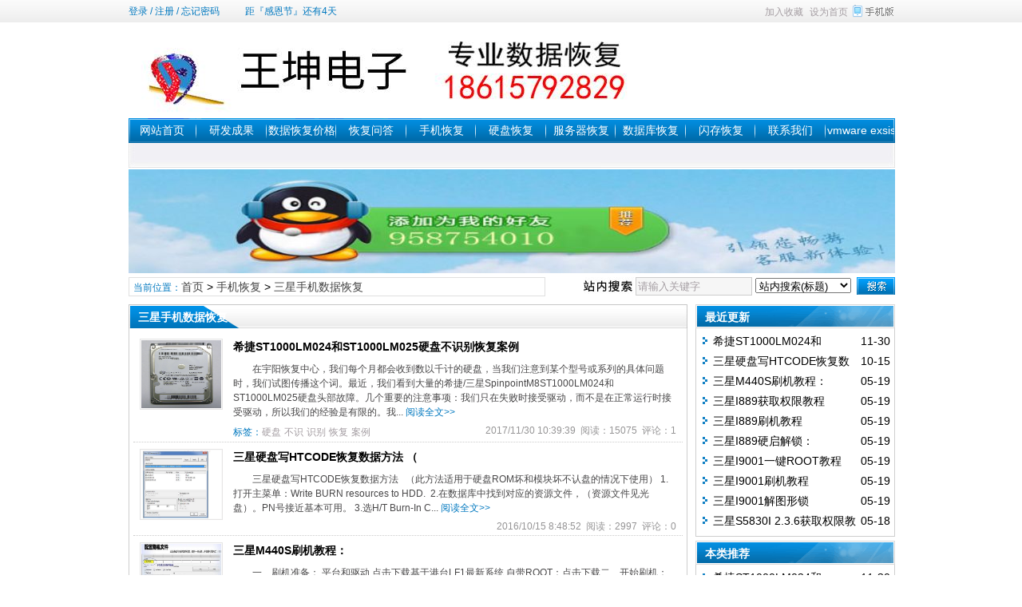

--- FILE ---
content_type: text/html
request_url: http://www.hddata.net/news/?list_45.html
body_size: 9746
content:
<!DOCTYPE html PUBLIC "-//W3C//DTD XHTML 1.0 Transitional//EN" "http://www.w3.org/TR/xhtml1/DTD/xhtml1-transitional.dtd">
<html xmlns="http://www.w3.org/1999/xhtml" class="site_list">
<head>
<meta name="baidu-site-verification" content="6Cza2tJFyL" />
	<meta http-equiv="Content-Type" content="text/html; charset=gb2312">
	<meta http-equiv="X-UA-Compatible" content="IE=8" />
	<meta http-equiv="X-UA-Compatible" content="IE=EmulateIE8" />
	<title>三星手机数据恢复_手机恢复_成都数据恢复中心_专业固态硬盘优盘数据恢复18615792829</title>
	<meta name="keywords" content="成都数据恢复公司,成都数据恢复中心,成都数据恢复" />
	<meta name="description" content="成都专业数据恢复公司 专业提供 固态硬盘数据恢复 不识别 零容量 移动硬盘数据恢复、电脑数据恢复公司、优u盘修复、服务器磁盘阵列数据恢复，手机数据恢复 咨询电话：186-1579-2829。" />
	<meta http-equiv="Cache-Control" content="no-transform" />
	<meta http-equiv="Cache-Control" content="no-siteapp" />
	<meta name="applicable-device" content="pc">
	<meta http-equiv="mobile-agent" content="format=xhtml; url=http://www.hddata.net/wapList.asp?dataID=45">
	<meta http-equiv="mobile-agent" content="format=html5; url=http://www.hddata.net/wapList.asp?dataID=45">
	<meta http-equiv="mobile-agent" content="format=wml; url=http://www.hddata.net/wapList.asp?dataID=45">
	<link rel="alternate" media="only screen and(max-width: 640px)" href="http://www.hddata.net/wapList.asp?dataID=45" >


	<link rel="icon" href="../favicon.ico" type="image/x-icon" />
	<link rel="shortcut icon" href="../favicon.ico" type="image/x-icon" />
	

	<script language="javascript" type="text/javascript">
	var webTypeName='list';
	var webDataID='45';
	var dbPathPart='../';
	var webPathPart='../';
	var jsPathPart='../';
	</script>
	<script language="javascript" type="text/javascript" src="../configJs.asp?webName=list&webID=45&v="></script>
	<script language="javascript" type="text/javascript" src="../cache/OTca.js?v=20161112103550"></script>
	<script language="javascript" type="text/javascript" src="../js/inc/jquery.min.js?v=6.00"></script>
	<script language="javascript" type="text/javascript" src="../js/inc/common.js?v=6.18"></script>

	<link rel="stylesheet" href="../skin/def_blue/style2.css" type="text/css" media="all" id="webSkin" />
	<link rel="stylesheet" href="../skin/navMenu11.css" type="text/css" media="all" />
	
		
		

</head>
<body >

<a name="toTop"></a>
<div class="htmlBody">
<div class="topBody">
	<div class="topMenu list">
	<ul>
		<li class="a list">
			<div style="width:1200px;">
			<ul>
				<li>
					<span id="topUserBox"></span>
					
				</li>
				<li>
					
						<script language="javascript" type="text/javascript">isTopFestival='true';</script><span id='topFestivalBox'></span>
					
				</li>
				<li>
					
						<script language="javascript" type="text/javascript">isTopWeather='11';</script><span id='topWeatherBox'></span>
					
				</li>
			</ul>
			</div>
		</li>
		<li class="b">
			<a href="../wap.asp" target="_blank"><img id="topWapBtn" src="../inc_img/wap2.gif" alt="WAP手机版" style="margin:5px 0 0 4px;cursor:pointer;float:right;" /></a>
			
			<span onclick="AddFavorite(document.location.href,document.title);" title="加入收藏" class="font1_2d pointer">加入收藏</span>&#160;
			<span id="setHomeA" onclick="SetHome($id('setHomeA'),document.location.href);" title="设为首页" class="font1_2d pointer">设为首页</span>
		</li>
	</ul>
		<span id='wapQrBox' style='width:152px;position:relative;float:right;z-index:99999;display:none;'></span>
	</div>
	<div class="clear"></div>
</div>
</div>

<div class="htmlBody">
<div class="topBody">
	<div class="topLogo list">
		
			<img src='../upFiles/images/2019121271688361.jpg' alt="成都数据恢复中心_专业固态硬盘优盘数据恢复18615792829" title="成都数据恢复中心_专业固态硬盘优盘数据恢复18615792829" /></div><div class="clear"></div>

	
		<div class="mainMenu">
			<ul class='topnav'>
<li class='b' navNum='85'>
<div class='itemMenu'><a href='../' target='_self' style=''>网站首页</a></div>
</li>
<li class='c'>&nbsp;</li>
<li class='b' navNum='88'>
<div class='itemMenu'><a href='../news/?list_88.html' target='_self' style=''>研发成果</a></div>
</li>
<li class='c'>&nbsp;</li>
<li class='b' navNum='81'>
<div class='itemMenu'><a href='http://www.hddata.net/news/?web_7.html' target='_self' style=''>数据恢复价格</a></div>
</li>
<li class='c'>&nbsp;</li>
<li class='b' navNum='69'>
<div class='itemMenu'><a href='../news/?list_69.html' target='_self' style=''>恢复问答</a></div>
</li>
<li class='c'>&nbsp;</li>
<li class='b' navNum='40'>
<div class='itemMenu'><a href='../news/?list_40.html' target='_self' style=''>手机恢复</a></div>
</li>
<li class='c'>&nbsp;</li>
<li class='b' navNum='39'>
<div class='itemMenu'><a href='../news/?list_39.html' target='_self' style=''>硬盘恢复</a></div>
</li>
<li class='c'>&nbsp;</li>
<li class='b' navNum='43'>
<div class='itemMenu'><a href='../news/?list_43.html' target='_self' style=''>服务器恢复</a></div>
</li>
<li class='c'>&nbsp;</li>
<li class='b' navNum='63'>
<div class='itemMenu'><a href='../news/?list_63.html' target='_self' style=''>数据库恢复</a></div>
</li>
<li class='c'>&nbsp;</li>
<li class='b' navNum='56'>
<div class='itemMenu'><a href='../news/?list_56.html' target='_self' style=''>闪存恢复</a></div>
</li>
<li class='c'>&nbsp;</li>
<li class='b' navNum='78'>
<div class='itemMenu'><a href='http://www.hddata.net/news/?web_6.html' target='_self' style=''>联系我们</a></div>
</li>
<li class='c'>&nbsp;</li>
<li class='b' navNum='91'>
<div class='itemMenu'><a href='../news/?list_91.html' target='_self' style=''>vmware&nbsp;exsis数据恢复</a></div>
</li>
</ul>
<div class='clear'></div>
<ul class='subMenu'>
<p id='subnav_0' style='padding-left:2px;padding-right:0;margin:0;'>

</p>
<p id='subnav_85' style='display:none;margin:0;'>
<a>暂无栏目</a></p>
<p id='subnav_88' style='display:none;margin:0;'>
<a>暂无栏目</a></p>
<p id='subnav_81' style='display:none;margin:0;'>
<a>暂无栏目</a></p>
<p id='subnav_69' style='display:none;margin:0;'>
<a>暂无栏目</a></p>
<p id='subnav_40' style='display:none;margin:0;'>
<a href='../news/?list_45.html' target='_self' style=''>三星手机数据恢复</a>
 | <a href='../news/?list_46.html' target='_self' style=''>华为手机数据恢复</a>
 | <a href='../news/?list_47.html' target='_self' style=''>联想手机数据恢复</a>
 | <a href='../news/?list_58.html' target='_self' style=''>手机数据恢复</a>
 | <a href='../news/?list_77.html' target='_self' style=''>小米手机数据恢复</a>
</p>
<p id='subnav_39' style='display:none;margin:0;'>
<a href='../news/?list_48.html' target='_self' style=''>西部数据硬盘恢复</a>
 | <a href='../news/?list_49.html' target='_self' style=''>希捷硬盘数据恢复</a>
 | <a href='../news/?list_50.html' target='_self' style=''>东芝硬盘数据恢复</a>
 | <a href='../news/?list_51.html' target='_self' style=''>日立硬盘数据恢复</a>
 | <a href='../news/?list_52.html' target='_self' style=''>三星硬盘数据恢复</a>
 | <a href='../news/?list_53.html' target='_self' style=''>富士通硬盘数据恢复</a>
 | <a href='../news/?list_54.html' target='_self' style=''>迈拓昆腾硬盘数据恢复</a>
 | <a href='../news/?list_60.html' target='_self' style=''>电脑硬盘数据恢复</a>
 | <a href='../news/?list_61.html' target='_self' style=''>维修资料</a>
</p>
<p id='subnav_43' style='display:none;margin:0;'>
<a href='../news/?list_67.html' target='_self' style=''>服务器数据恢复</a>
 | <a href='../news/?list_71.html' target='_self' style=''>服务器硬盘数据恢复</a>
</p>
<p id='subnav_63' style='display:none;margin:0;'>
<a href='../news/?list_59.html' target='_self' style=''>文件数据恢复资料</a>
 | <a href='../news/?list_64.html' target='_self' style=''>Oracle数据库恢复</a>
 | <a href='../news/?list_65.html' target='_self' style=''>sql数据库恢复</a>
 | <a href='../news/?list_66.html' target='_self' style=''>MySql数据恢复</a>
</p>
<p id='subnav_56' style='display:none;margin:0;'>
<a href='../news/?list_41.html' target='_self' style=''>优盘_U盘数据恢复</a>
 | <a href='../news/?list_42.html' target='_self' style=''>内存卡数据恢复</a>
 | <a href='../news/?list_57.html' target='_self' style=''>ssd固态硬盘数据恢复</a>
</p>
<p id='subnav_78' style='display:none;margin:0;'>
<a>暂无栏目</a></p>
<ul><div class='clear'></div>

		</div>
	
	<div class="clear"></div>
</div>
</div>

<div class="htmlBody"><div class="clear"></div>
<div class="topBody">
	<div class="adClass">
		<div class="ad3Style"><script type="text/javascript">OTca('ot003');</script></div>
		
		<div class="ad4Style"><script type="text/javascript">OTca('ot004');</script></div>
	</div>
	<div class="clear"></div>
</div>
</div>

<div class="htmlBody"><div class="clear"></div>
<div class="topBody">
	<div class="searchBox list">
	<ul>
		<li class="a">
			<span class='font2_2'>当前位置：</span><a href='../'>首页</a>&nbsp;&gt;&nbsp;<a href='../news/?list_40.html' target='_self'>手机恢复</a>&nbsp;&gt;&nbsp;<a href='../news/?list_45.html' target='_self'>三星手机数据恢复</a>

		</li>
		<li class="b">
			<div>
			<form id="referForm" name="referForm" method="get" action="" onsubmit="return CheckRefForm()">
			<input type="hidden" id="mudi2" name="mudi2" value="refer" />
			<input type="button" class="searchImg button" value="" />
			<input type="text" id="refContent" name="refContent" class="searchInput" value="" />
			<select id="refMode" name="refMode" class="searchSelect" style="width:120px;">
				<option value='theme'>站内搜索(标题)</option><option value='source'>站内搜索(来源)</option><option value='writer'>站内搜索(作者)</option>
			</select>
			<input type="submit" class="searchBtn button" value="" />
			</form>
			</div>
			
		</li>
	</ul>
	</div>
	<div class="clear"></div>

</div>
</div>
<div class="clear"></div>

<div class="htmlBody">
<div class="height10"></div>
<div class="clear"></div>

<div class="mainBody">
	<div class="areaL subWebLR" id="newsList">

		<div class='pageBox'><dl><dt>三星手机数据恢复</dt><dd class='listBox2'><ul><li><div class='a'><div class='img'><a href='../news/?2220.html' class='font1_1' target='_blank'><img src='../upFiles/infoImg/coll/20171130/OT20171130104120653.jpg' alt="希捷ST1000LM024和ST1000LM025硬盘不识别恢复案例" title="希捷ST1000LM024和ST1000LM025硬盘不识别恢复案例" onerror="if(this.value!='1'){this.value='1';this.src='../inc_img/noPic.gif';}" /></a></div></div><div class='b'><h4><a href='../news/?2220.html' class='font1_1' style='' target='_blank'>希捷ST1000LM024和ST1000LM025硬盘不识别恢复案例</a></h4><div class='clear'></div><div class='note'>在宇阳恢复中心，我们每个月都会收到数以千计的硬盘，当我们注意到某个型号或系列的具体问题时，我们试图传播这个词。最近，我们看到大量的希捷/三星SpinpointM8ST1000LM024和ST1000LM025硬盘头部故障。几个重要的注意事项：我们只在失败时接受驱动，而不是在正常运行时接受驱动，所以我们的经验是有限的。我...&nbsp;<a href='../news/?2220.html' class='font2_2' target='_blank'>阅读全文&gt;&gt;</a></div><div class='clear'></div><div class='addi'>&nbsp;2017/11/30 10:39:39&nbsp;&nbsp;阅读：15075&nbsp;&nbsp;评论：1</div><div class='mark'><span class='font2_2'>标签：</span><a href='../news/?list_mark-%D3%B2%C5%CC.html' class='font1_2d' target='_blank'>硬盘</a>&nbsp;<a href='../news/?list_mark-%B2%BB%CA%B6.html' class='font1_2d' target='_blank'>不识</a>&nbsp;<a href='../news/?list_mark-%CA%B6%B1%F0.html' class='font1_2d' target='_blank'>识别</a>&nbsp;<a href='../news/?list_mark-%BB%D6%B8%B4.html' class='font1_2d' target='_blank'>恢复</a>&nbsp;<a href='../news/?list_mark-%B0%B8%C0%FD.html' class='font1_2d' target='_blank'>案例</a>&nbsp;</div></div><div class='clear'></div></li><div class='clear'></div><li><div class='a'><div class='img'><a href='../news/?2029.html' class='font1_1' target='_blank'><img src='../upFiles/infoImg/coll/20161015/OT20161015084931986.jpg' alt="三星硬盘写HTCODE恢复数据方法   （" title="三星硬盘写HTCODE恢复数据方法   （" onerror="if(this.value!='1'){this.value='1';this.src='../inc_img/noPic.gif';}" /></a></div></div><div class='b'><h4><a href='../news/?2029.html' class='font1_1' style='' target='_blank'>三星硬盘写HTCODE恢复数据方法   （</a></h4><div class='clear'></div><div class='note'>三星硬盘写HTCODE恢复数据方法&#160; &#160;（此方法适用于硬盘ROM坏和模块坏不认盘的情况下使用）&#160;1.打开主菜单：Write BURN resources to HDD.&#160;&#160;2.在数据库中找到对应的资源文件，（资源文件见光盘）。PN号接近基本可用。&#160;3.选H/T Burn-In C...&nbsp;<a href='../news/?2029.html' class='font2_2' target='_blank'>阅读全文&gt;&gt;</a></div><div class='clear'></div><div class='addi'>&nbsp;2016/10/15 8:48:52&nbsp;&nbsp;阅读：2997&nbsp;&nbsp;评论：0</div><div class='mark'></div></div><div class='clear'></div></li><div class='clear'></div><li><div class='a'><div class='img'><a href='../news/?1610.html' class='font1_1' target='_blank'><img src='../upFiles/infoImg/coll/20160519/OT20160519112923007.jpg' alt="三星M440S刷机教程：" title="三星M440S刷机教程：" onerror="if(this.value!='1'){this.value='1';this.src='../inc_img/noPic.gif';}" /></a></div></div><div class='b'><h4><a href='../news/?1610.html' class='font1_1' style='' target='_blank'>三星M440S刷机教程：</a></h4><div class='clear'></div><div class='note'>一、刷机准备： 平台和驱动 点击下载基于港台LF1最新系统 自带ROOT：点击下载二、开始刷机：1、手机先完全的关机，然后同时按住下音量下键 + HOME键 + 电源键，等待3秒，出现英文界面2、然后再按音量上键，进入界面为绿色机器人，此为刷机...&nbsp;<a href='../news/?1610.html' class='font2_2' target='_blank'>阅读全文&gt;&gt;</a></div><div class='clear'></div><div class='addi'>&nbsp;2016/5/19 11:28:40&nbsp;&nbsp;阅读：2621&nbsp;&nbsp;评论：0</div><div class='mark'><span class='font2_2'>标签：</span><a href='../news/?list_mark-%BB%FA%C6%F7%C8%CB.html' class='font1_2d' target='_blank'>机器人</a>&nbsp;<a href='../news/?list_mark-%C8%FD%D0%C7.html' class='font1_2d' target='_blank'>三星</a>&nbsp;<a href='../news/?list_mark-%CB%A2%BB%FA%B0%FC.html' class='font1_2d' target='_blank'>刷机包</a>&nbsp;<a href='../news/?list_mark-%D6%D0%CE%C4%B0%E6.html' class='font1_2d' target='_blank'>中文版</a>&nbsp;<a href='../news/?list_mark-%B5%E3%BB%F7%CF%C2%D4%D8.html' class='font1_2d' target='_blank'>点击下载</a>&nbsp;</div></div><div class='clear'></div></li><div class='clear'></div><li><div class='a'><div class='img'><a href='../news/?1609.html' class='font1_1' target='_blank'><img src='../upFiles/infoImg/coll/20160519/OT20160519112837431.jpg' alt="三星I889获取权限教程" title="三星I889获取权限教程" onerror="if(this.value!='1'){this.value='1';this.src='../inc_img/noPic.gif';}" /></a></div></div><div class='b'><h4><a href='../news/?1609.html' class='font1_1' style='' target='_blank'>三星I889获取权限教程</a></h4><div class='clear'></div><div class='note'>1、ROOT适用版本：FB13或FC152、下载ROOT所需工具：   HC内核工具：点击下载 KERNEL_ZMKL4_CWM_ROOT：点击下载zImage（适用FB13）：点击下载zImage（适用FC15）：点击下载Odin3：点击下载3、解压...&nbsp;<a href='../news/?1609.html' class='font2_2' target='_blank'>阅读全文&gt;&gt;</a></div><div class='clear'></div><div class='addi'>&nbsp;2016/5/19 11:28:02&nbsp;&nbsp;阅读：1973&nbsp;&nbsp;评论：0</div><div class='mark'><span class='font2_2'>标签：</span><a href='../news/?list_mark-%C4%DA%B4%E6%BF%A8.html' class='font1_2d' target='_blank'>内存卡</a>&nbsp;<a href='../news/?list_mark-%C8%FD%D0%C7.html' class='font1_2d' target='_blank'>三星</a>&nbsp;<a href='../news/?list_mark-%B8%F9%C4%BF%C2%BC.html' class='font1_2d' target='_blank'>根目录</a>&nbsp;<a href='../news/?list_mark-start.html' class='font1_2d' target='_blank'>start</a>&nbsp;<a href='../news/?list_mark-%B5%E3%BB%F7%CF%C2%D4%D8.html' class='font1_2d' target='_blank'>点击下载</a>&nbsp;</div></div><div class='clear'></div></li><div class='clear'></div><li><div class='a'><div class='img'><a href='../news/?1608.html' class='font1_1' target='_blank'><img src='../upFiles/infoImg/coll/20160519/OT20160519112758219.jpg' alt="三星I889刷机教程" title="三星I889刷机教程" onerror="if(this.value!='1'){this.value='1';this.src='../inc_img/noPic.gif';}" /></a></div></div><div class='b'><h4><a href='../news/?1608.html' class='font1_1' style='' target='_blank'>三星I889刷机教程</a></h4><div class='clear'></div><div class='note'>I889FB13（ 2.3.6）固件、平台：点击下载1、  下载ROM，解压后出现以下几个程序2、打开Odin3 v1.85，按照我图片上面的操作3、进入刷机模式（手机完全关机，然后安顺序，音量减+home+电源键开机，看到三星界面      ...&nbsp;<a href='../news/?1608.html' class='font2_2' target='_blank'>阅读全文&gt;&gt;</a></div><div class='clear'></div><div class='addi'>&nbsp;2016/5/19 11:27:39&nbsp;&nbsp;阅读：1916&nbsp;&nbsp;评论：0</div><div class='mark'><span class='font2_2'>标签：</span><a href='../news/?list_mark-%C8%FD%D0%C7.html' class='font1_2d' target='_blank'>三星</a>&nbsp;<a href='../news/?list_mark-start.html' class='font1_2d' target='_blank'>start</a>&nbsp;<a href='../news/?list_mark-%B5%E3%BB%F7%CF%C2%D4%D8.html' class='font1_2d' target='_blank'>点击下载</a>&nbsp;<a href='../news/?list_mark-%CD%BC%C6%AC.html' class='font1_2d' target='_blank'>图片</a>&nbsp;<a href='../news/?list_mark-%B3%CC%D0%F2.html' class='font1_2d' target='_blank'>程序</a>&nbsp;</div></div><div class='clear'></div></li><div class='clear'></div><li><div class='b' style='width:665px;'><h4><a href='../news/?1607.html' class='font1_1' style='' target='_blank'>三星I889硬启解锁：</a></h4><div class='clear'></div><div class='note'>1.机器关机状态下同时按住音量+键，home键和开机键， 2.出现开机图案后，松开开机键（音量+和home键不要松开）等屏幕出现机器人和几行英文画面的时候松开音量+键和home键， 3.按音量键选择wipe data/factory reset按home键确认，然...&nbsp;<a href='../news/?1607.html' class='font2_2' target='_blank'>阅读全文&gt;&gt;</a></div><div class='clear'></div><div class='addi'>&nbsp;2016/5/19 11:27:22&nbsp;&nbsp;阅读：1975&nbsp;&nbsp;评论：0</div><div class='mark'><span class='font2_2'>标签：</span><a href='../news/?list_mark-%C0%B6%C9%AB%D3%A2%CE%C4.html' class='font1_2d' target='_blank'>蓝色英文</a>&nbsp;<a href='../news/?list_mark-%D3%A6%D3%C3%B3%CC%D0%F2.html' class='font1_2d' target='_blank'>应用程序</a>&nbsp;<a href='../news/?list_mark-factory.html' class='font1_2d' target='_blank'>factory</a>&nbsp;<a href='../news/?list_mark-%BB%FA%C6%F7%C8%CB.html' class='font1_2d' target='_blank'>机器人</a>&nbsp;<a href='../news/?list_mark-system.html' class='font1_2d' target='_blank'>system</a>&nbsp;</div></div><div class='clear'></div></li><div class='clear'></div><li><div class='b' style='width:665px;'><h4><a href='../news/?1606.html' class='font1_1' style='' target='_blank'>三星I9001一键ROOT教程</a></h4><div class='clear'></div><div class='note'>GT-I9001 – ROOT工具：点击下载 A、 手机 - 设置 - 应用程序 - 未知来源（勾上）- 开发（里面的两个全勾上）   B、 手机连接电脑，手机下拉界面 - 点击USB已连接 - 打开USB储存设备，电脑上可以看见2个盘符，一个是4.99G盘符（内置存...&nbsp;<a href='../news/?1606.html' class='font2_2' target='_blank'>阅读全文&gt;&gt;</a></div><div class='clear'></div><div class='addi'>&nbsp;2016/5/19 11:26:54&nbsp;&nbsp;阅读：2006&nbsp;&nbsp;评论：0</div><div class='mark'><span class='font2_2'>标签：</span><a href='../news/?list_mark-%C8%FD%D0%C7I9001.html' class='font1_2d' target='_blank'>三星I9001</a>&nbsp;<a href='../news/?list_mark-Android.html' class='font1_2d' target='_blank'>Android</a>&nbsp;<a href='../news/?list_mark-%D3%A6%D3%C3%B3%CC%D0%F2.html' class='font1_2d' target='_blank'>应用程序</a>&nbsp;<a href='../news/?list_mark-SAMSUNG.html' class='font1_2d' target='_blank'>SAMSUNG</a>&nbsp;<a href='../news/?list_mark-%CA%D6%BB%FA%C4%DA%D6%C3.html' class='font1_2d' target='_blank'>手机内置</a>&nbsp;</div></div><div class='clear'></div></li><div class='clear'></div><li><div class='b' style='width:665px;'><h4><a href='../news/?1605.html' class='font1_1' style='' target='_blank'>三星I9001刷机教程</a></h4><div class='clear'></div><div class='note'>平台驱动 点击下载最新港行GT-I9001ZSKP5优化稳定ROM- 2.3.6：点击下载刷机过程：&#160; &#160;&#160; &#160;手机再关机，按音量下键+HOME键+开机键，三键一起按，进入挖煤模式准备刷机；&#160; &#160; 1、关机后，同时按住组合键“音量下键 + HOME键 + 开机键”，直到屏幕上显示...&nbsp;<a href='../news/?1605.html' class='font2_2' target='_blank'>阅读全文&gt;&gt;</a></div><div class='clear'></div><div class='addi'>&nbsp;2016/5/19 11:25:59&nbsp;&nbsp;阅读：2134&nbsp;&nbsp;评论：0</div><div class='mark'><span class='font2_2'>标签：</span><a href='../news/?list_mark-%C8%FD%D0%C7I9001.html' class='font1_2d' target='_blank'>三星I9001</a>&nbsp;<a href='../news/?list_mark-%CA%D6%BB%FA%C7%FD%B6%AF.html' class='font1_2d' target='_blank'>手机驱动</a>&nbsp;<a href='../news/?list_mark-%BB%FA%C6%F7%C8%CB.html' class='font1_2d' target='_blank'>机器人</a>&nbsp;<a href='../news/?list_mark-%CA%FD%BE%DD%CF%DF.html' class='font1_2d' target='_blank'>数据线</a>&nbsp;<a href='../news/?list_mark-%D7%E9%BA%CF%BC%FC.html' class='font1_2d' target='_blank'>组合键</a>&nbsp;</div></div><div class='clear'></div></li><div class='clear'></div><li><div class='b' style='width:665px;'><h4><a href='../news/?1604.html' class='font1_1' style='' target='_blank'>三星I9001解图形锁</a></h4><div class='clear'></div><div class='note'>①：关闭手机，按住音量加+电源键，出现SAMSUNG 图标出现，松开两键,等待到Samsung s Plus出现：点击菜单键（左下角处），绿色机器人从盒子里跳出来了。点菜单你会察觉到机器人一亮一暗的，暗的时候Recovery出现了！！会看到有几排蓝色的英文选项；&#160;&#160;&#160; ②：用音量...&nbsp;<a href='../news/?1604.html' class='font2_2' target='_blank'>阅读全文&gt;&gt;</a></div><div class='clear'></div><div class='addi'>&nbsp;2016/5/19 11:25:37&nbsp;&nbsp;阅读：1897&nbsp;&nbsp;评论：0</div><div class='mark'><span class='font2_2'>标签：</span><a href='../news/?list_mark-%C8%FD%D0%C7I9001.html' class='font1_2d' target='_blank'>三星I9001</a>&nbsp;<a href='../news/?list_mark-Samsung.html' class='font1_2d' target='_blank'>Samsung</a>&nbsp;<a href='../news/?list_mark-SAMSUNG.html' class='font1_2d' target='_blank'>SAMSUNG</a>&nbsp;<a href='../news/?list_mark-factory.html' class='font1_2d' target='_blank'>factory</a>&nbsp;<a href='../news/?list_mark-%BB%FA%C6%F7%C8%CB.html' class='font1_2d' target='_blank'>机器人</a>&nbsp;</div></div><div class='clear'></div></li><div class='clear'></div><li><div class='b' style='width:665px;'><h4><a href='../news/?1598.html' class='font1_1' style='' target='_blank'>三星S5830I 2.3.6获取权限教程</a></h4><div class='clear'></div><div class='note'>S5830I-root包：点击下载（解压一次） 1，将update.zip拷贝到SD卡根目录,不需要解压。 2，手机关机，同时按音量+键、HOME键（功能键）、开机键，进入了Recovery模式 3，用音量键选择：apply update from sdc...&nbsp;<a href='../news/?1598.html' class='font2_2' target='_blank'>阅读全文&gt;&gt;</a></div><div class='clear'></div><div class='addi'>&nbsp;2016/5/18 11:26:10&nbsp;&nbsp;阅读：1896&nbsp;&nbsp;评论：0</div><div class='mark'><span class='font2_2'>标签：</span><a href='../news/?list_mark-%B9%DC%C0%ED%B3%CC%D0%F2.html' class='font1_2d' target='_blank'>管理程序</a>&nbsp;<a href='../news/?list_mark-system.html' class='font1_2d' target='_blank'>system</a>&nbsp;<a href='../news/?list_mark-update.html' class='font1_2d' target='_blank'>update</a>&nbsp;<a href='../news/?list_mark-%C4%DA%B4%E6%BF%A8.html' class='font1_2d' target='_blank'>内存卡</a>&nbsp;<a href='../news/?list_mark-%C8%FD%D0%C7.html' class='font1_2d' target='_blank'>三星</a>&nbsp;</div></div><div class='clear'></div></li><div class='clear'></div></ul><div class='clear'></div>
<center><table align='center' cellpadding='0' cellspacing='0' class='navBox'><tr><td><div class='navBtn font1_2'>第1/6页&nbsp;&nbsp;每页10条,共59条记录</div><div class='navBtn'><img src='../inc_img/navigation/narStart2.gif' border='0' style='margin-top:5px;' alt='第一页' class='navBtnD' /></div><div class='navBtn'><img src='../inc_img/navigation/narLast2.gif' border='0' style='margin-top:5px;' alt='上一页' /></div><div class='navBtn fontNav2_2'>1</div><a class='navBtnPointer fontNav_2' href='../news/?list_45_2.html'>2</a><a class='navBtnPointer fontNav_2' href='../news/?list_45_3.html'>3</a><a class='navBtnPointer fontNav_2' href='../news/?list_45_4.html'>4</a><a class='navBtnPointer fontNav_2' href='../news/?list_45_5.html'>5</a><a class='navBtnPointer fontNav_2' href='../news/?list_45_6.html'>6</a><a href='../news/?list_45_2.html' class='navBtnPointer fontNav_2'><img src='../inc_img/navigation/narNext.gif' border='0' style='margin-top:5px;' alt='下一页' /></a><a href='../news/?list_45_6.html' class='navBtnPointer fontNav_2'><img src='../inc_img/navigation/narEnd.gif' border='0' style='margin-top:5px;' alt='最后页' /></a><div class='navBtn'>
<select onchange="if(this.value!=''){ListPageHref(this.value,'../news/?list_45_[page].html');}" class='adClass'><option value=''></option><option value='1'>1</option><option value='2'>2</option><option value='3'>3</option><option value='4'>4</option><option value='5'>5</option><option value='6'>6</option></select>
</div></td></tr></table></center></dd></dl></div><div class='clear'></div>


	</div>
	<div class="areaR">
	
		<div class="adClass rightAd0 ad11Style"><script type="text/javascript">OTca('ot011');</script></div>
<div class="clear"></div>

	

<div class="typeBox">
<dl>
	<dt>最近更新</dt>
	<dd class="listArrow1">
		<ul>
			<ul>
<li>
<div class='right font1_1'>&nbsp;11-30</div><a href='../news/?2220.html' class='font1_1' style='' target='_blank' title="希捷ST1000LM024和ST1000LM025硬盘不识别恢复案例">希捷ST1000LM024和ST1000LM025硬盘不识别恢复案例</a>
</li>
<li>
<div class='right font1_1'>&nbsp;10-15</div><a href='../news/?2029.html' class='font1_1' style='' target='_blank' title="三星硬盘写HTCODE恢复数据方法   （">三星硬盘写HTCODE恢复数据方法   （</a>
</li>
<li>
<div class='right font1_1'>&nbsp;05-19</div><a href='../news/?1610.html' class='font1_1' style='' target='_blank' title="三星M440S刷机教程：">三星M440S刷机教程：</a>
</li>
<li>
<div class='right font1_1'>&nbsp;05-19</div><a href='../news/?1609.html' class='font1_1' style='' target='_blank' title="三星I889获取权限教程">三星I889获取权限教程</a>
</li>
<li>
<div class='right font1_1'>&nbsp;05-19</div><a href='../news/?1608.html' class='font1_1' style='' target='_blank' title="三星I889刷机教程">三星I889刷机教程</a>
</li>
<li>
<div class='right font1_1'>&nbsp;05-19</div><a href='../news/?1607.html' class='font1_1' style='' target='_blank' title="三星I889硬启解锁：">三星I889硬启解锁：</a>
</li>
<li>
<div class='right font1_1'>&nbsp;05-19</div><a href='../news/?1606.html' class='font1_1' style='' target='_blank' title="三星I9001一键ROOT教程">三星I9001一键ROOT教程</a>
</li>
<li>
<div class='right font1_1'>&nbsp;05-19</div><a href='../news/?1605.html' class='font1_1' style='' target='_blank' title="三星I9001刷机教程">三星I9001刷机教程</a>
</li>
<li>
<div class='right font1_1'>&nbsp;05-19</div><a href='../news/?1604.html' class='font1_1' style='' target='_blank' title="三星I9001解图形锁">三星I9001解图形锁</a>
</li>
<li>
<div class='right font1_1'>&nbsp;05-18</div><a href='../news/?1598.html' class='font1_1' style='' target='_blank' title="三星S5830I 2.3.6获取权限教程">三星S5830I 2.3.6获取权限教程</a>
</li>
</ul>

		</ul>
	</dd>
</dl>
</div>
<div class="clear"></div>

<div class="height5"></div>
<div class="clear"></div>
<div class="adClass rightAd0 ad15Style"><script type="text/javascript">OTca('ot015');</script></div>

<div class="typeBox">
<dl>
	<dt>本类推荐</dt>
	<dd class="listArrow1">
		<ul>
			<ul>
<li>
<div class='right font1_1'>&nbsp;11-30</div><a href='../news/?2220.html' class='font1_1' style='' target='_blank' title="希捷ST1000LM024和ST1000LM025硬盘不识别恢复案例">希捷ST1000LM024和ST1000LM025硬盘不识别恢复案例</a>
</li>
<li>
<div class='right font1_1'>&nbsp;10-15</div><a href='../news/?2029.html' class='font1_1' style='' target='_blank' title="三星硬盘写HTCODE恢复数据方法   （">三星硬盘写HTCODE恢复数据方法   （</a>
</li>
<li>
<div class='right font1_1'>&nbsp;05-19</div><a href='../news/?1610.html' class='font1_1' style='' target='_blank' title="三星M440S刷机教程：">三星M440S刷机教程：</a>
</li>
<li>
<div class='right font1_1'>&nbsp;05-19</div><a href='../news/?1609.html' class='font1_1' style='' target='_blank' title="三星I889获取权限教程">三星I889获取权限教程</a>
</li>
<li>
<div class='right font1_1'>&nbsp;05-19</div><a href='../news/?1608.html' class='font1_1' style='' target='_blank' title="三星I889刷机教程">三星I889刷机教程</a>
</li>
<li>
<div class='right font1_1'>&nbsp;05-19</div><a href='../news/?1607.html' class='font1_1' style='' target='_blank' title="三星I889硬启解锁：">三星I889硬启解锁：</a>
</li>
<li>
<div class='right font1_1'>&nbsp;05-19</div><a href='../news/?1606.html' class='font1_1' style='' target='_blank' title="三星I9001一键ROOT教程">三星I9001一键ROOT教程</a>
</li>
<li>
<div class='right font1_1'>&nbsp;05-19</div><a href='../news/?1605.html' class='font1_1' style='' target='_blank' title="三星I9001刷机教程">三星I9001刷机教程</a>
</li>
<li>
<div class='right font1_1'>&nbsp;05-19</div><a href='../news/?1604.html' class='font1_1' style='' target='_blank' title="三星I9001解图形锁">三星I9001解图形锁</a>
</li>
<li>
<div class='right font1_1'>&nbsp;05-18</div><a href='../news/?1598.html' class='font1_1' style='' target='_blank' title="三星S5830I 2.3.6获取权限教程">三星S5830I 2.3.6获取权限教程</a>
</li>
</ul>

		</ul>
	</dd>
</dl>
</div>
<div class="clear"></div>

<div class="height5"></div>
<div class="clear"></div>

<div class="typeBox">
<dl>
	<dt>本类排行</dt>
	<dd class="listArrow1">
		<ul>
			<ul>
<li>
<div class='right font1_1'>&nbsp;11-30</div><a href='../news/?2220.html' class='font1_1' style='' target='_blank' title="希捷ST1000LM024和ST1000LM025硬盘不识别恢复案例">希捷ST1000LM024和ST1000LM025硬盘不识别恢复案例</a>
</li>
<li>
<div class='right font1_1'>&nbsp;02-26</div><a href='../news/?169.html' class='font1_1' style='' target='_blank' title="三星USB硬盘修改串口方法">三星USB硬盘修改串口方法</a>
</li>
<li>
<div class='right font1_1'>&nbsp;10-15</div><a href='../news/?2029.html' class='font1_1' style='' target='_blank' title="三星硬盘写HTCODE恢复数据方法   （">三星硬盘写HTCODE恢复数据方法   （</a>
</li>
<li>
<div class='right font1_1'>&nbsp;05-09</div><a href='../news/?1552.html' class='font1_1' style='' target='_blank' title="三星P1000刷机教程+root+解图形锁+修复信号">三星P1000刷机教程+root+解图形锁+修复信号</a>
</li>
<li>
<div class='right font1_1'>&nbsp;05-19</div><a href='../news/?1610.html' class='font1_1' style='' target='_blank' title="三星M440S刷机教程：">三星M440S刷机教程：</a>
</li>
<li>
<div class='right font1_1'>&nbsp;05-18</div><a href='../news/?1591.html' class='font1_1' style='' target='_blank' title="三星P7510刷机教程">三星P7510刷机教程</a>
</li>
<li>
<div class='right font1_1'>&nbsp;04-18</div><a href='../news/?1477.html' class='font1_1' style='' target='_blank' title="三星I9100卡刷及ROOT教程">三星I9100卡刷及ROOT教程</a>
</li>
<li>
<div class='right font1_1'>&nbsp;04-17</div><a href='../news/?1462.html' class='font1_1' style='' target='_blank' title="三星I5508解图形锁 刷机教程 刷RECOVERY">三星I5508解图形锁 刷机教程 刷RECOVERY</a>
</li>
<li>
<div class='right font1_1'>&nbsp;05-18</div><a href='../news/?1593.html' class='font1_1' style='' target='_blank' title="三星P1010刷机教程">三星P1010刷机教程</a>
</li>
<li>
<div class='right font1_1'>&nbsp;04-18</div><a href='../news/?1476.html' class='font1_1' style='' target='_blank' title="三星I9100解图形锁和刷机教程">三星I9100解图形锁和刷机教程</a>
</li>
</ul>

		</ul>
	</dd>
</dl>
</div>
<div class="clear"></div>

<div class="floatWin adClass rightAd0 ad12Style">
	<script type="text/javascript">OTca('ot012');</script>
</div>
<div class="clear"></div>

	</div>
	<div class="clear"></div>
</div>
</div>
<div class="clear"></div>


<div class="htmlBody">
<div class="mainBody">
	<a name="toBottom"></a>
	<div class="height1"></div>
	<div class="clear"></div>

	<div class="adClass ad13Style"><script type="text/javascript">OTca('ot013');</script></div>
	
	

	<div class="height10"></div>
	<div class="clear"></div>

	<div class="bottomMenu">
		<a href='http://www.hddata.net/sitemap.xml' style='' class='font1_2' target='_blank'>网站地图</a>&nbsp;-&nbsp;<a href='http://www.hddata.net/message/' style='' class='font1_2' target='_blank'>论坛</a>&nbsp;-&nbsp;<a href='../news/?web_16.html' style='' class='font1_2'>眉山数据恢复</a>&nbsp;-&nbsp;<a href='../news/?web_17.html' style='' class='font1_2'>成都数据恢复</a>&nbsp;-&nbsp;<a href='../news/?web_18.html' style='' class='font1_2'>德阳数据恢复</a>&nbsp;-&nbsp;<a href='../news/?web_19.html' style='' class='font1_2'>绵阳数据恢复</a>&nbsp;-&nbsp;<a href='../news/?web_43.html' style='' class='font1_2'>南充数据恢复</a>&nbsp;-&nbsp;<a href='../news/?web_44.html' style='' class='font1_2'>巴中数据恢复</a>&nbsp;-&nbsp;<a href='../news/?web_46.html' style='' class='font1_2'>自贡数据恢复</a>&nbsp;-&nbsp;<a href='../news/?web_47.html' style='' class='font1_2'>宜宾数据恢复</a>&nbsp;-&nbsp;<a href='../news/?web_48.html' style='' class='font1_2'>泸州数据恢复</a>&nbsp;-&nbsp;<a href='../news/?web_49.html' style='' class='font1_2'>攀枝花数据恢复</a>&nbsp;-&nbsp;<a href='../news/?web_50.html' style='' class='font1_2'>广元数据恢复</a>&nbsp;-&nbsp;<a href='../news/?web_51.html' style='' class='font1_2'>遂宁数据恢复</a>&nbsp;-&nbsp;<a href='../news/?web_52.html' style='' class='font1_2'>内江数据恢复</a>
	</div>

	<div class="bottomLine"></div>
	<div class="bottomCopyright">
		<img alt="不良信息举报中心" src="http://www.hddata.net/upFiles/infoImg/2016050325496353.png" style="border-top:0px solid;border-right:0px solid;border-bottom:0px solid;border-left:0px solid;" /><img alt="成都网警" src="http://www.hddata.net/upFiles/infoImg/2016050325637263.gif" style="border-top:0px solid;border-right:0px solid;border-bottom:0px solid;border-left:0px solid;" /><img alt="网警110报警服务" src="http://www.hddata.net/upFiles/infoImg/2016050325672983.png" style="border-top:0px solid;border-right:0px solid;border-bottom:0px solid;border-left:0px solid;" /><img alt="AAA级互联网行业信用" src="http://www.hddata.net/upFiles/infoImg/2016050325965757.png" style="border-top:0px solid;border-right:0px solid;border-bottom:0px solid;border-left:0px solid;" /><img alt="360网站安全检测" src="http://www.hddata.net/upFiles/infoImg/2016050325835535.gif" style="border-top:0px solid;border-right:0px solid;border-bottom:0px solid;border-left:0px solid;" /><br /><br /><p>数据恢复QQ交流群：<strong>378664983</strong>&nbsp;&nbsp;&nbsp; 站长<strong>QQ:958754010</strong></p><p><strong><br /></strong></p><strong><a href="https://beian.miit.gov.cn/" target="_self">蜀ICP备14015947号-2</a></strong><p></p><a href="https://beian.miit.gov.cn/" target="_self"> <br /></a>
		
		
    </div>

</div>
<div class="clear"></div>
</div>

<span class="adClass ad19Style"><script type="text/javascript">OTca('ot019');</script></span>

<script>
(function(){
	var bp = document.createElement('script');
	bp.src = '//push.zhanzhang.baidu.com/push.js';
	var s = document.getElementsByTagName("script")[0];
	s.parentNode.insertBefore(bp, s);
})();
</script>


<script language="javascript" type="text/javascript" src="../js/top.js?v=4.0"></script>
	
	
	
	

<script language='javascript' type='text/javascript'>JsWriteBottom();</script>

</body>
</html>

--- FILE ---
content_type: text/html
request_url: http://www.hddata.net/configJs.asp?webName=list&webID=45&v=
body_size: 2093
content:
var lastDate = '';var lastMonth = '';var isAutoHomeHtml = 'false';var isTopTime = '';var isTopFestival = '';var isTopWeather = '';var jieriData = '';var todayDate = '2026/1/24';var todayMonth = '1';
// 配置参数
lastDate='2024-11-17';lastMonth='11';
// 载入今日节日
jieriData='距『感恩节』还有4天<!-- [OTCMS] -->';
// 系统参数
var SYS_isClose=20;
var SYS_closeTime='2010-10-10 14:33:58';
var SYS_closeNote="";
var SYS_verCodeMode=6;
var SYS_isAjaxErr=0;
var SYS_skinPopup='blue';
var SYS_isQqServer=0;
var SYS_qqServerCode="";
var SYS_isFloatAd=0;
var SYS_eventStr='';
var SYS_isRobot=0;
var SYS_navMode=23;
var SYS_homeFlashMode=1;
var SYS_htmlUrlSel="1";
var SYS_newsListUrlMode="dyn-2.x";
var SYS_newsListFileName="news";
var SYS_isWap=1;
var SYS_isPcToWap=2;
var SYS_isAppWap=0;
var SYS_appWapUrl="http:\/\/www.hddata.net\/wap\/";
var SYS_jsTimeStr="";
var SYS_adTimeStr="20161112103550";

// 会员参数
var US_isWeb=0;
var US_isUserSys=1;
var US_isLogin=1;


// 判断是否为手机端访问，跳转到相应页面
if (typeof(SYS_isWap) == "undefined"){ SYS_isWap = 1; }
if (typeof(SYS_isPcToWap) == "undefined"){ SYS_isPcToWap = 0; }
if (SYS_isWap==1 && SYS_isPcToWap>=1 && (("|home|web|list|show|").indexOf("|"+ webTypeName +"|")!=-1 || (("|message|").indexOf("|"+ webTypeName +"|")!=-1 && SYS_isAppWap==1))){
	function GetCookieStr(offset){
		var endstr = document.cookie.indexOf (";", offset);
		if (endstr == -1)
		endstr = document.cookie.length;
		return unescape(document.cookie.substring(offset, endstr));
	}

	function GetCookie(name){
		var arg = name + "=";
		var alen = arg.length;
		var clen = document.cookie.length;
		var i = 0;
		while (i < clen){
			var j = i + alen;
			if (document.cookie.substring(i, j) == arg)
			return GetCookieStr (j);
			i = document.cookie.indexOf(" ", i) + 1;
			if (i == 0) break;
		}
		return null;
	}

	var browser = {
		versions: function () {
			var u = navigator.userAgent, app = navigator.appVersion;
			return {//移动终端浏览器版本信息 
				trident: u.indexOf('Trident') > -1, //IE内核
				presto: u.indexOf('Presto') > -1, //opera内核
				webKit: u.indexOf('AppleWebKit') > -1, //苹果、谷歌内核
				gecko: u.indexOf('Gecko') > -1 && u.indexOf('KHTML') == -1, //火狐内核
				mobile: !!u.match(/AppleWebKit.*Mobile.*/) || !!u.match(/AppleWebKit/), //是否为移动终端
				ios: !!u.match(/\(i[^;]+;( U;)? CPU.+Mac OS X/), //ios终端
				android: u.indexOf('Android') > -1 || u.indexOf('Linux') > -1, //android终端或者uc浏览器
				iPhone: u.indexOf('iPhone') > -1, //是否为iPhone或者QQHD浏览器
				iPad: u.indexOf('iPad') > -1, //是否iPad
				webApp: u.indexOf('Safari') == -1, //是否web应该程序，没有头部与底部
				winphone:u.indexOf('Windows Phone') > -1 //Windows Phone
			};
		} (),
		language: (navigator.browserLanguage || navigator.language).toLowerCase(),
		appcookie:GetCookie('wap_otcms')
	}

	listType="";
	if (webTypeName=="list"){
		currUrl = document.location.href;
		if (currUrl.lastIndexOf('list_')!=-1){
			listKeyStr = currUrl.substring(currUrl.lastIndexOf('list_')+5);
			if (listKeyStr.indexOf('_')!=-1){
				listType = listKeyStr.substring(0,listKeyStr.indexOf('_'));
			}else if (listKeyStr.indexOf('.')!=-1){
				listType = listKeyStr.substring(0,listKeyStr.indexOf('.'));
			}
		}
	}

	if (listType.length==0 || (listType.length>0 && SYS_isAppWap==1)){
		var hascookie = browser.appcookie;
		var ref = document.referrer;
		var goUrl = jsPathPart +"selWapPc.asp?mode="+ SYS_isPcToWap +"&appWap="+ SYS_isAppWap +"&go=wap&webName="+ webTypeName +"&webID="+ webDataID +"&listType="+ listType;
		//document.location.href = goUrl;
		if(ref.toLocaleLowerCase().indexOf("/wap.asp")!=-1 && ref.toLocaleLowerCase().indexOf("/wap/")!=-1){ hascookie="pc"; }
		if ((hascookie==null) && ( browser.versions.android == true || browser.versions.iPhone == true || browser.versions.winphone == true)){ document.location.href = goUrl; }
		else if((hascookie!="pc") && ( browser.versions.android == true || browser.versions.iPhone == true || browser.versions.winphone == true)){ document.location.href = goUrl; }
	}
}


--- FILE ---
content_type: text/html
request_url: http://www.hddata.net/configDeal.asp?rnd=2026/1/24&_=1769264965009
body_size: 183
content:
/* <br />����configJs.jsʧ��<br /><br />����jieriNew.jsʧ��<br /><br />����index.htmlʧ��<br /><br /><br /> */

--- FILE ---
content_type: text/css
request_url: http://www.hddata.net/skin/share.css
body_size: 3973
content:
/* V6.00_20161120 */

/* *** 共享 START *** */
.input1		{ border:1px solid #b280a4; }
.input2		{ border:1px solid #b280a4; }
.textarea	{ border:1px solid #45484d; padding-top:2px; background:#efefef; }
.button		{ border:none; cursor:pointer; }

.none	{ display:none; }
.block	{ display:block; }
.clear	{ clear:both; height:0px; margin:0; padding:0; font-size:0; max-height:0; overflow:hidden; }
.left	{ float:left; }
.right	{ float:right; }
.pointer{ cursor:pointer; }
.display	{ display:none; }
.textCenter	{ text-align:center; }
.textLeft	{ text-align:left; }
.pToBr p	{ margin:0; padding:0; }
.height10	{ clear:both; height:10px; padding:0; overflow:hidden; }
.height8	{ clear:both; height:8px; padding:0; overflow:hidden; }
.height5	{ clear:both; height:5px; padding:0; overflow:hidden; }
.height1	{ clear:both; height:1px; padding:0; overflow:hidden; }
.padd3,.padd3 td,.padd3 li	{ padding:3px; }
.padd5,.padd5 td,.padd5 li	{ padding:5px; }
.padd8,.padd8 td	{ padding:8px; }

.fontB		{ font-weight:bold; }
.fontU		{ text-decoration:underline; }
.fontDel	{ text-decoration:line-through; }

.list ul	{ margin:0; padding:0; list-style:none; }
.list ul li	{ float:left; overflow:hidden; }

.tabLine1		{ border-top:#000000 1px solid;border-right:#000000 1px solid; }
.tabLine1 td	{ border-left:#000000 1px solid;border-bottom:#000000 1px solid;font-size:14px; }
.tabLine1 td td	{ border:none; }

.tabLine2		{ border-top:#858b98 1px solid;border-right:#858b98 1px solid; }
.tabLine2 td	{ border-left:#858b98 1px solid;border-bottom:#858b98 1px solid;font-size:14px; }
.tabLine2 td td	{ border:none; }

.tabLine3		{ border-top:#d4d4d4 1px solid;border-right:#d4d4d4 1px solid; }
.tabLine3 td	{ border-left:#d4d4d4 1px solid;border-bottom:#d4d4d4 1px solid;font-size:14px; }
.tabLine3 td td	{ border:none; }

/* *** 共享 END *** */




/* *** 全局通用字体样式 START *** */
.font1_1	{ font-size:14px; color:#000000; font-family:simsun,"Microsoft YaHei",Arial; }
a.font1_1:hover { font-size:14px; color:#535253; font-family:simsun,"Microsoft YaHei",Arial; }
.font1_1d		{ font-size:14px; color:#a59ea3; font-family:simsun,"Microsoft YaHei",Arial; }
a.font1_1d:hover{ font-size:14px; color:#b5b1b4; font-family:simsun,"Microsoft YaHei",Arial; }
.font1_2	{ font-size:12px; color:#000000; font-family:simsun,"Microsoft YaHei",Arial; }
a.font1_2:hover { font-size:12px; color:#535253; font-family:simsun,"Microsoft YaHei",Arial; }
.font1_2d		{ font-size:12px; color:#a59ea3; font-family:simsun,"Microsoft YaHei",Arial; }
a.font1_2d:hover{ font-size:12px; color:#b5b1b4; font-family:simsun,"Microsoft YaHei",Arial; }

.font2_1 { font-size:14px; color:#bf3131; font-family:simsun,"Microsoft YaHei",Arial; }
a.font2_1:hover	{ font-size:14px; color: #f45151; font-family:simsun,"Microsoft YaHei",Arial; }
.font2_2 { font-size:12px; color:#bf3131; font-family:simsun,"Microsoft YaHei",Arial; }
a.font2_2:hover	{ font-size:12px; color: #f45151; font-family:simsun,"Microsoft YaHei",Arial; }
/* *** 全局通用字体样式 END *** */


.topnav li	{ float: left; position: relative; z-index:399; }
.topnav li ul.subnav {
	float:left; display:none;
	list-style:none; margin:0; padding:0;
	position: absolute; z-index:399; left:-2px; top:30px; width:94px;
	background:#b42727; border:1px solid #a60000;
	filter:alpha(opacity=95);
	-moz-opacity:0.95; /* Moz + FF */
	opacity: 0.95; /* 支持CSS3的浏览器（FF 1.5也支持）*/
}
.topnav li ul.subnav li{
	clear:both;
	margin:0; padding:0;
	width:94px;
}
.topnav li ul.subnav li a {
	float:left;
	width:94px;
	background:#b42727; color:#d6d5d5;
}
.topnav li ul.subnav li a:hover {
	background:#a61414; color:#ffffff;
}




/* 列表页多种显示模式 START */
.listBox1 ul			{ margin:0; padding:0; list-style:none; }
.listBox1 ul li			{ line-height:1.6; padding:8px; border-bottom:1px #cccccc dotted; }
.listBox1 ul li .addi	{ color:#959495; float:right; font-size:12px; margin-top:5px; }
.listBox1 ul li .note	{ color:#484748; text-indent:2em; font-size:12px; }
.listBox1 ul li .mark	{ margin-top:5px; }

.listBox2 ul			{ margin:0; padding:0; list-style:none; }
.listBox2 ul li			{ text-align:left; padding:8px 8px 2px 8px;_padding:8px 7px 2px 6px; border-bottom:1px #cccccc dotted; }
.listBox2 ul li .a			{ float:left; padding-right:8px; overflow:hidden; }
.listBox2 ul li .a .img		{ border:1px #e6e5e5 solid; background:#fafafa; padding:1px; width:100px;height:85px; overflow:hidden; }
.listBox2 ul li .a .img img	{ width:100px;height:85px; }
.listBox2 ul li .b			{ float:left; margin-left:5px; width:555px; line-height:1.5; overflow:hidden; }
.listBox2 ul li .b .addi	{ color:#959495; float:right; font-size:12px; margin-top:5px; }
.listBox2 ul li .b .note	{ color:#484748; text-align:left; margin-top:8px; text-indent:2em; font-size:12px; }
.listBox2 ul li .mark	{ margin-top:5px; }

.listBox3 ul			{ margin:0; padding:0; list-style:none; }
.listBox3 ul li			{ float:left; width:166px; text-align:center; margin:3px; }
.listBox3 ul li .a		{ border:1px #e6e5e5 solid; background:#fafafa; padding:1px; width:150px;height:126px; overflow:hidden; margin:0 auto; }
.listBox3 ul li .a img	{ width:150px;height:126px; }
.listBox3 ul li .b		{ padding:10px 0 3px 0; line-height:1.2; font-size:14px; height:29px; overflow:hidden; }

.listBox5 ul			{ margin:0; padding:0; list-style:none; }
.listBox5 ul li			{ line-height:2; padding:5px; border-bottom:1px #cccccc dotted; height:23px; overflow:hidden; }
.listBox5 ul li .addi	{ color:#959495; float:right; }
/* 列表页多种显示模式 END */


/* 列表页分页导航 START */
.navBox	{
	margin:10px 0 5px 0;
}
.navBtn {
	border:#ccc 1px solid; color:#686868; padding:3px 8px 3px 8px; float:left; margin: 0px 2px; background-color: #f9f9f9; height:20px; line-height:20px;
}
.navBtnPointer {
	border:#ccc 1px solid; color:#686868; padding:3px 8px 3px 8px; float:left; margin: 0px 2px; background-color: #f9f9f9; height:20px; line-height:20px;
	cursor:pointer;
}
.fontNav_2 {
	font-size:14px; color:#000000; font-family:simsun,"Microsoft YaHei";
}
/* A.fontNav_2:hover	{font-size:14px; COLOR: #707070; font-family:simsun,"Microsoft YaHei";} */
.fontNav_2d {
	font-size:14px; color:#dbdbdb; font-family:simsun,"Microsoft YaHei";
}
.fontNav2_2 {
	font-size:14px; color:#f21111; font-family:simsun,"Microsoft YaHei";
}
/* 列表页分页导航 END */





/* 内容页、单篇页、通用页 START */
.webBox .keyWord	{ font-size:14px; text-decoration:underline; } /* color:#1c41ff;  */
.webBox .web			{ padding:12px; line-height:2; font-size:14px; }
.webBox .web p			{ padding:0; margin:0; }
.webBox .web a			{ font-size:14px; }
.webBox .web a:hover	{ font-size:14px; }
.webBox .a	{ padding:8px 8px 2px 8px; border-bottom:1px #cccccc dotted; }
.webBox .a h1	{ text-align:center; margin:10px 0 15px 0; font-size:24px; }
.webBox .a .addi1	{ width:100%; color:#959495; }
.webBox .a .addi1 .font	{ float:right; height:21px; line-height:21px; margin-right:5px; }
.webBox .a .addi2	{ text-align:center;margin-left:0;margin-right:0; }
.webBox .b	{ padding:8px; line-height:2; font-size:14px; border-bottom:1px #cccccc dotted; }
.webBox .b a		{ font-size:14px; }
.webBox .b a:hover	{ font-size:14px; }
.webBox .b .note	{ padding:8px; line-height:1.6; font-size:14px; border:1px #dcdcdc solid; background:#fafafa; margin-bottom:10px;word-wrap:break-word; }
.webBox .b .mark		{ margin-top:5px; line-height:1.2; }
.webBox .b .mark a		{ font-size:12px; }
.webBox .b .mark a:hover{ font-size:12px; }

.webBox .b .nav		{ margin-top:8px; text-align:center; }
.webBox .c			{ font-size:14px; padding:8px; line-height:1.4; }
.webBox .c a		{ font-size:14px; color:#00528e; }
.webBox .c a:hover	{ font-size:14px; color:#00528e; text-decoration:underline; }
.webBox .d			{ padding:12px; border-bottom:1px #cccccc dotted; }
.webBox .d ul		{ margin-left:12px; }
.webBox .d li		{ padding:3px; margin:8px; cursor:pointer; }
.webBox .d li img		{ height:50px; margin:5px 0 5px 0; }
.webBox .d .boxBorder	{ width:15px; height:50px; border:1px #dadada solid; background:url(default/boxFull.gif); }
.webBox .d .boxBlank	{ width:100%; height:49px; overflow:hidden; background:#ffffff; }
.webBox .d .upDown			{ margin:auto; text-align:center; width:404px; }
.webBox .d .upDown .up		{ float:left; width:192px; height:48px; background:url(../inc_img/vote/vote1_1.gif); cursor:pointer; }
.webBox .d .upDown .up2		{ float:left; width:192px; height:48px; background:url(../inc_img/vote/vote1_2.gif); cursor:pointer; }
.webBox .d .upDown .upa		{ float:left; font-size:14px; color:#cc3300; font-weight:bold; padding:8px 0 0 30px; }
.webBox .d .upDown .upb		{ float:left; font-size:14px; color:#d5665f; padding:8px 0 0 6px; }
.webBox .d .upDown .upc		{ float:left; width:90px; padding:7px 0 0 11px; }
.webBox .d .upDown .upd		{ float:left; width:100px; height:7px; background:#e37f24; overflow:hidden; }
.webBox .d .upDown .upe		{ float:left; padding:4px 0 0 25px; }
.webBox .d .upDown .down	{ float:left; width:192px; height:48px; background:url(../inc_img/vote/vote2_1.gif); cursor:pointer; margin-left:20px; }
.webBox .d .upDown .down2	{ float:left; width:192px; height:48px; background:url(../inc_img/vote/vote2_2.gif); cursor:pointer; margin-left:20px; }
.webBox .d .upDown .downa	{ float:left; font-size:14px; color:#3366cc; font-weight:bold; padding:8px 0 0 30px; }
.webBox .d .upDown .downb	{ float:left; font-size:14px; color:#5e99d5; padding:8px 0 0 6px; }
.webBox .d .upDown .downc	{ float:left; width:90px; padding:7px 0 0 11px; }
.webBox .d .upDown .downd	{ float:left; width:100px; height:7px; background:#689acc; overflow:hidden; }
.webBox .d .upDown .downe	{ float:left; padding:4px 0 0 25px; }
#newsContent	{ /* word-break:break-all; */word-wrap:break-word; }
#newsContent p	{ padding:0; margin:0; }
.hiddenContent	{ padding:5px;border:2px #89b4d7 solid;background:#fbfbc5;margin:3px;color:red; }
/* 内容页、单篇页、通用页 END */


/* 内容页分页导航 START */
.webBox .pageNavBox	{
	margin:12px 0 5px 0; margin-left:auto; margin-right:auto; text-align:center;
}
.webBox .pageNavBox div	{
	float:left; background:#f9f9f9; height:20px; line-height:20px; border:1px #cccccc solid; margin:0 2px 0 2px; color:#000000; font-size:14px; display:inline;
}
.webBox .pageNavBox div a		{
	padding:3px 8px 3px 8px;
}
.webBox .pageNavBox div span	{
	color:#a59ea3; font-size:14px; padding:3px 8px 3px 8px;
}
.webBox .pageNavBox div .sel	{
	color:red; font-size:14px;
}
/* 内容页分页导航 END */



/* 内容页左右侧翻页 START */
a.pagePrev,a.pageNext	{ display:block;width:108px;height:282px;position:fixed;left:50%;top:50%;margin-top:-141px;background:url(default/arrow.gif) no-repeat; }
a.pagePrev	{ margin-left:-589px;background-position:0 0; }
a.pageNext	{ margin-left:482px;background-position:0 -300px; }
a.pagePrev:hover,a.pageNext:hover	{ background-color:#F7F3ED; }
/* 内容页左右侧翻页 END */




/* 评论区、相关文章区 START */
.replyBox,.markBox		{ float:left; width:700px; margin:0 8px 8px 0; }
.replyBox dl,.markBox dl	{  }
.replyBox dt,.markBox dt	{
	background:url(default/reply.gif) no-repeat; height:30px; line-height:32px; overflow:hidden; font-size:14px; font-weight:bold; color:#ffffff; text-indent:12px;_padding-left:12px;
}
.replyBox dt a,.markBox dt a	{
	font-size:14px; font-weight:bold; color:#ffffff; text-decoration:none;
}
.replyBox dd,.markBox dd	{
	width:688px; min-height:80px; padding:5px 5px 5px 5px; overflow:hidden;border:1px #cecece solid; border-top:none;
}
.replyBox ul	{ margin:0px auto; text-align:center; }
.replyBox li	{ text-align:left; padding:12px 6px 12px 6px; margin:0 6px 0 6px; border-bottom:1px #cccccc solid; line-height:1.6; }
.replyBox li .username	{ color:#000000; }
.replyBox li .note		{ text-indent:2em;word-break:break-all; }
.replyBox li .admin		{ word-break:break-all; }
.replyBox li .username img	{ margin-right:2px; }
.replyBox li .admin		{ color:red; padding:3px; }
.replyBox .replyBtn		{ width:76px; height:21px; background:url(default/replyBtn.gif); }
.replyBox #replyWrite	{ text-align:center; }

.markBox li	{ text-align:left; float:left; width:312px; padding:0 13px 0 0; margin-left:3px; }

.newsFullBox		{ width:960px; }
.newsFullBox dt		{ width:960px; background:url(default/replyFull.gif) no-repeat; }
.newsFullBox dd		{ width:948px; }
.markFullBox li		{ width:284px; }
/* 评论区、相关文章区 END */



/* 留言本 START */
.messageBox ul	{ margin:0px auto; text-align:center; }
.messageBox li	{ text-align:left; padding:12px 6px 12px 6px; margin:0 6px 0 6px; border-bottom:1px #cccccc solid; line-height:1.6; }
.messageBox li .username	{ color:#000000; }
.messageBox li .admin		{ color:red; }
.messageBox li .note		{ word-break:break-all; }
.messageBox li .admin		{ word-break:break-all; }
.messageBox .replyBtn		{ width:76px; height:21px; background:url(default/messageBtn.gif); }
.messageBox #replyWrite	{ text-align:center; }
/* 留言本 END */


/* 登录API页面 START */
.apiManage		{  }
.apiManage li	{ float:left; width:140px; text-align:center; line-height:1.6; margin:10px; }
.apiManage li span	{ cursor:pointer; }
.apiManage li div	{ border:1px #ececec solid; width:100px; height:100px; color:#777777; margin:0 auto; }
.apiManage li div img	{ margin-top:15px; }
.apiManage li.light		{ color:red; }
.apiManage li.light div	{ color:#000000; }
/* 登录API页面 END */


/* 客服QQ START */
/* 左侧 */
.qqServerStyle1	{ top:80px; left:0; position:absolute; font:12px "宋体",Arial,Verdana,Tahoma; }
.qqServerStyle1 .qqServerBg				{
	background:url(../inc_img/qqServer/qqServiceBgL.png);
	_background:url(../inc_img/qqServer/qqServiceBgL.gif);
	width:143px; 
}
.qqServerStyle1 .qqServerTop			{
	background:url(../inc_img/qqServer/qqServiceTopL.png) no-repeat;
	_background:url(../inc_img/qqServer/qqServiceTopL.gif) no-repeat;
	width:143px; position:relative;top:-2px;
}
.qqServerStyle1 .qqServerContent		{ width:103px;min-height:123px;float:left; }
.qqServerStyle1 .qqServerContent dl		{ padding:10px 0; margin-left:3px; }
.qqServerStyle1 .qqServerContent dl dt	{ background:url(../inc_img/qqServer/qqServiceTitle.jpg) no-repeat; width:100px; height:18px; line-height:18px; color:#fff; text-align:center; margin-top:4px; margin-bottom:8px; }
.qqServerStyle1 .qqServerContent dl dd	{ width:100px; height:27px; line-height:27px; text-indent:0; text-align:left; margin-left:4px; background:none; }
.qqServerStyle1 .qqServerContent dl dd.font1{ margin-left:4px;text-align:center;color:#333; background:none;margin:0;height:18px;line-height:18px; text-indent:0;}
.qqServerStyle1 .qqServerContent dl dd.font2{ margin-left:4px;color:#f50;background:none;text-indent:0; text-align:left;height:20px; line-height:20px; }
.qqServerStyle1 .qqServerBottom	{
	background:url(../inc_img/qqServer/qqServiceBottomL.png) no-repeat;
	_background:url(../inc_img/qqServer/qqServiceBottomL.gif) no-repeat;
	width:100%;height:14px;
}
.qqServerStyle1 .qqServer-open	{ width:143px; min-height:123px; }
.qqServerStyle1 .qqServer-close	{
	background:url(../inc_img/qqServer/qqServiceTopL2.png) no-repeat;
	_background:url(../inc_img/qqServer/qqServiceTopL2.gif) no-repeat;
	width:31px; height:121px; overflow:hidden;
}
.qqServerStyle1 .qqServer-button{ width:34px; height:121px; float:right; cursor:pointer; }

/* 右侧 */
.qqServerStyle2	{ top:80px; right:0; position:absolute; font:12px "宋体",Arial,Verdana,Tahoma; }
.qqServerStyle2 .qqServerBg				{
	background:url(../inc_img/qqServer/qqServiceBgR.png);
	_background:url(../inc_img/qqServer/qqServiceBgR.gif);
	width:143px; 
}
.qqServerStyle2 .qqServerTop			{
	background:url(../inc_img/qqServer/qqServiceTopR.png) no-repeat;
	_background:url(../inc_img/qqServer/qqServiceTopR.gif) no-repeat;
	width:143px; position:relative;top:-2px;
}
.qqServerStyle2 .qqServerContent		{ width:103px;min-height:123px;float:right; }
.qqServerStyle2 .qqServerContent dl		{ padding:10px 0; }
.qqServerStyle2 .qqServerContent dl dt	{ background:url(../inc_img/qqServer/qqServiceTitle.jpg) no-repeat; width:100px; height:18px; line-height:18px; color:#fff; text-align:center; margin-top:4px; margin-bottom:8px; }
.qqServerStyle2 .qqServerContent dl dd	{ width:100px; height:27px; line-height:27px; text-indent:0; text-align:left; margin-left:4px; background:none; }
.qqServerStyle2 .qqServerContent dl dd.font1{ margin-left:4px;text-align:center;color:#333; background:none;margin:0;height:18px;line-height:18px; text-indent:0;}
.qqServerStyle2 .qqServerContent dl dd.font2{ margin-left:4px;color:#f50;background:none;text-indent:0; text-align:left;height:20px; line-height:20px; }
.qqServerStyle2 .qqServerBottom	{
	background:url(../inc_img/qqServer/qqServiceBottomR.png) no-repeat;
	_background:url(../inc_img/qqServer/qqServiceBottomR.gif) no-repeat;
	width:100%;height:14px;
}
.qqServerStyle2 .qqServer-open	{ width:143px; min-height:123px; }
.qqServerStyle2 .qqServer-close	{
	background:url(../inc_img/qqServer/qqServiceTopR2.png) no-repeat;
	_background:url(../inc_img/qqServer/qqServiceTopR2.gif) no-repeat;
	width:31px; height:121px; overflow:hidden;
}
.qqServerStyle2 .qqServer-button{ width:34px; height:121px; float:left; cursor:pointer; }
/* 客服QQ END */


/* 论坛 START */
.bbsShowTitle	{ background:url(default/bbsFullItem.gif) no-repeat;height:28px;line-height:28px;overflow:hidden;font-size:14px; color:#ffffff; border:none; }
.bbsTopAreaTitle{ background:url(default/bbsTopAreaTitle.gif) no-repeat;height:28px;line-height:28px;overflow:hidden;font-size:14px; color:#ffffff; border:none; }

table.bbsBox	{ border-top: 1px solid #b0bbc4; border-left: 1px solid #b0bbc4; border-right: 0px; border-bottom: 0px; }
td.bbsBox		{ border-top: 1px solid #FFFFFF; border-left: 1px solid #FFFFFF; border-right: 1px solid #b0bbc4; border-bottom: 1px solid #b0bbc4; }
td.bbsBoxFull	{ border: 1px solid #cccccc; }
td.bbsBoxRB		{ border-right: 1px solid #cccccc; border-bottom: 1px solid #cccccc; }
td.bbsTopAreaBox{ border-right: 1px solid #cccccc; border-bottom: 1px solid #cccccc; border-right: 1px solid #FFFFFF; }
.bbsBox .areaTitle	{ background:url(../inc_img/bbs/bbs_type_bg.gif);height:29px;line-height:29px;overflow:hidden;font-size:14px; }
.bbsPostTitle	{ background:url(../inc_img/bbs/bbs_tabBg.gif);height:31px;line-height:31px;overflow:hidden;font-size:14px; color:#ffffff; }
.bbsPostLeft	{ border-bottom:#cccccc 1px solid;border-left:#cccccc 1px solid; }
.bbsPostRight	{ border-left:#cccccc 1px solid;border-bottom:#cccccc 1px solid;border-right:#cccccc 1px solid; }
.bbsPostMenuBox	{ border:#cccccc 1px solid; }

.bbsBg1	{background-color:#f7f7f7;}
.bbsBg2	{background-color:#f5fafe;}
.bbs_border	{ border:#cccccc 1px solid; }
.bbs_border2{ border:#ffffff 1px solid; }
/* 论坛 END */


/* 内容页下载按钮 START */
.down_btn	{ height:48px;margin:8px 0; }
.down_left	{ float:left;background:url(../inc_img/down_left.png); width:53px;height:48px; }
.down_bg	{ float:left;background:url(../inc_img/down_bg.png); height:48px; line-height:48px;color:#ffffff; padding:0 5px;text-shadow: 0px 1px 0px rgba(0, 0, 0, 0.7);letter-spacing:2px; }
.down_bg a			{ color:#ffffff;  }
.down_bg a:hover	{ color:#e6e6e8; }
.down_right	{ float:left;background:url(../inc_img/down_right.png); width:13px;height:48px; }
/* 内容页下载按钮 END */


--- FILE ---
content_type: application/javascript
request_url: http://www.hddata.net/js/users.js
body_size: 2517
content:

var regWaitTime = 0;
var regCutWaitFunc = null;
// 检测注册表单
function CheckRegForm(){
	if ($id("username").value==""){alert("用户名不能为空！");$id("username").focus();return false;}
	try {
		if ($id("userpwd").value==""){alert("密码不能为空！");$id("userpwd").focus();return false;}
		if ($id("userpwd").value.length<6){alert("密码长度不能少于6位！");$id("userpwd").focus();return false;}
		if ($id("userpwd").value!=$id("userpwd2").value){alert("密码不一致！");$id("userpwd2").focus();return false;}
	}catch (e){}

	if ($id("mail").value==""){alert("邮箱不能为空！");$id("mail").focus();return false;}
	if (! IsMail($id("mail").value)){alert("邮箱格式错误！");$id("mail").focus();return false;}
	try {
		if ($id("question").value==""){alert("密保问题不能为空！");$id("question").focus();return false;}
		if ($id("answer").value==""){alert("密保答案不能为空！");$id("answer").focus();return false;}
	}catch (e){}

	try {
		if ($name("isAgree")[0].checked==false){
			alert("只有同意注册协议规定，才可提交注册。");$name("isAgree")[0].focus();return false;
		}
	}catch (e){}
	try {
		if ($id("popVerCode").value==""){alert("验证码不能为空.");$id("popVerCode").focus();return false;}
	}catch (e){}

	if (regWaitTime>0){
		alert("已提交，请稍等一会儿...("+ regWaitTime +")");return false;
	}
	regWaitTime = 10;
	regCutWaitFunc = window.setInterval("CutWaitTime()",1000);

	EncPwdData('userpwd');

//	if (webPathPart=="../"){ $id('regForm').action = webPathPart + $id('regForm').action; }
	AjaxPostDeal("regForm");
	return false;
}

function CutWaitTime(){
	if (regWaitTime<=0){
		window.clearInterval(regCutWaitFunc);
		return false;
	}else{
		regWaitTime --;
	}
}


// 及时检测用户名的合法性
function CheckUserName(username){
	$id("usernameStr").innerHTML="检测中...";
	$.ajaxSetup({cache:false});
	$.get(webPathPart +"users_deal.asp?mudi=checkUserName&method=write&userName="+ escape(username), function(result){
		$id("usernameStr").innerHTML=result;
		if (result.lastIndexOf('green')>=0){
			$id("usernameIsOk").innerHTML="<img src='"+ webPathPart +"inc_img/share_yes.gif' />";
		}else{
			$id("usernameIsOk").innerHTML="<img src='"+ webPathPart +"inc_img/share_no.gif' />";
		}
	});

}


// 及时检测密码的合法性
function CheckUserPwd(){
	if ($id("userpwd").value.length>=6){
		$id("userpwdIsOk").innerHTML = "<img src='"+ webPathPart +"inc_img/share_yes.gif' />";
		$id("userpwdStr").style.display = "none";
	}else{
		$id("userpwdIsOk").innerHTML = "<img src='"+ webPathPart +"inc_img/share_no.gif' />";
		$id("userpwdStr").style.display = "";
		$id("userpwdStr").innerHTML = "长度不足6位，当前长度："+ $id("userpwd").value.length +"";
		return false;
	}
}


// 及时检测确认密码的合法性
function CheckUserPwd2(){
	if ($id("userpwd2").value==""){
		$id("userpwd2IsOk").innerHTML = "";
		$id("userpwd2Str").style.display = "none";
		return false;
	}
	if ($id("userpwd").value.length==$id("userpwd2").value.length){
		$id("userpwd2IsOk").innerHTML = "<img src='"+ webPathPart +"inc_img/share_yes.gif' />";
		$id("userpwd2Str").style.display = "none";
	}else{
		$id("userpwd2IsOk").innerHTML = "<img src='"+ webPathPart +"inc_img/share_no.gif' />";
		$id("userpwd2Str").style.display = "";
		$id("userpwd2Str").innerHTML = "两次密码输入不一致";
		return false;
	}
}


// 及时检测昵称的合法性
function CheckNickname(){
	if (Str_IsSign($id("nickname").value)==false){
		$id("nicknameIsOk").innerHTML = "<img src='"+ webPathPart +"inc_img/share_yes.gif' />";
		$id("nicknameStr").style.display = "none";
	}else{
		$id("nicknameIsOk").innerHTML = "<img src='"+ webPathPart +"inc_img/share_no.gif' />";
		$id("nicknameStr").style.display = "";
		$id("nicknameStr").innerHTML = "含不符合要求的字符";
		return false;
	}
}


// 及时检测邮箱的合法性
function CheckMail(){
	if (IsMail($id("mail").value)){
		$id("mailIsOk").innerHTML = "<img src='"+ webPathPart +"inc_img/share_yes.gif' />";
		$id("mailStr").style.display = "none";
	}else{
		$id("mailIsOk").innerHTML = "<img src='"+ webPathPart +"inc_img/share_no.gif' />";
		$id("mailStr").style.display = "";
		$id("mailStr").innerHTML = "格式错误！";
	}
}


// 及时检测问题的合法性
function CheckQuestion(){
	if (Str_IsSign($id("question").value)==false){
		$id("questionIsOk").innerHTML = "<img src='"+ webPathPart +"inc_img/share_yes.gif' />";
		$id("questionStr").style.display = "none";
	}else{
		$id("questionIsOk").innerHTML = "<img src='"+ webPathPart +"inc_img/share_no.gif' />";
		$id("questionStr").style.display = "";
		$id("questionStr").innerHTML = "含不符合要求的字符";
		return false;
	}
	if (Str_Byte($id("question").value)>=2 && Str_Byte($id("question").value)<=50){
		$id("questionIsOk").innerHTML = "<img src='"+ webPathPart +"inc_img/share_yes.gif' />";
		$id("questionStr").style.display = "none";
	}else{
		$id("questionIsOk").innerHTML = "<img src='"+ webPathPart +"inc_img/share_no.gif' />";
		$id("questionStr").style.display = "";
		$id("questionStr").innerHTML = "长度请在2~50字节范围内";
		return false;
	}
}


// 及时检测问题答案的合法性
function CheckAnswer(){
	if (Str_Byte($id("answer").value)>=2 && Str_Byte($id("answer").value)<=50){
		$id("answerIsOk").innerHTML = "<img src='"+ webPathPart +"inc_img/share_yes.gif' />";
		$id("answerStr").style.display = "none";
	}else{
		$id("answerIsOk").innerHTML = "<img src='"+ webPathPart +"inc_img/share_no.gif' />";
		$id("answerStr").style.display = "";
		$id("answerStr").innerHTML = "长度请在2~50字节范围内";
		return false;
	}
}



// 打开/关闭注册协议
function OpenRegNote(){
	if ($id("regNoteK").style.display==""){
		$id("regNoteK").style.display="none";
	}else{
		$id("regNoteK").style.display="";
	}
}



// 登录表单检测
function CheckLoginForm(){
	if ($id("username").value==""){alert("用户名不能为空！");$id("username").focus();return false;}
	if ($id("userpwd").value==""){alert("密码不能为空！");$id("userpwd").focus();return false;}
	try {
		if ($id("verCodeK").style.display==""){
			if ($id("popVerCode").value==""){alert("验证码不能为空.");$id("popVerCode").focus();return false;}	
		}
	}catch (e){}

	EncPwdData('userpwd');

//	if (webPathPart=="../"){ $id('loginForm').action = webPathPart + $id('loginForm').action; }
	AjaxPostDeal("loginForm");
	return false;
}





// 忘记密码——查找方式
function MissPwdType(){
	for (var i=0; i<$name("refType").length; i++){
		if ($name("refType")[i].checked==true){
			$id("refTypeValue").innerHTML = $name("refType")[i].value
		}
	}
}



// 忘记密码——查找用户名
function MissPwdSend(){
	refType = $id("refTypeValue").innerHTML;
	userData = $id('username').value;
	if (userData == ""){ alert(refType +"不能为空。");$id('username').focus();return false; }
	AjaxGetDealToId(webPathPart +"users_deal.asp?mudi=missPwdSend&refType="+ escape(refType) +"&userData="+ escape(userData),"questionStr");
}



// 忘记密码——表单检测
function CheckMissPwdForm(){
	if (! $id("userID")){ return false; }
	if ($id("userID").value=="" || $id("userID").value=="0"){alert("指定用户错误！");return false;}
	if ($id("answer").value==""){alert("密保答案不能为空！");$id("answer").focus();return false;}

	if ($id("userpwd").value==""){alert("新密码不能为空！");$id("userpwd").focus();return false;}
	if ($id("userpwd").value.length<6){alert("新密码长度不能少于6位！");$id("userpwd").focus();return false;}
	if ($id("userpwd").value!=$id("userpwd2").value){alert("新密码不一致！");$id("userpwd2").focus();return false;}

		try {
	if ($id("popVerCode").value==""){alert("验证码不能为空.");$id("popVerCode").focus();return false;}
		}catch (e){}

//	if (webPathPart=="../"){ $id('missForm').action = webPathPart + $id('missForm').action; }
	AjaxPostDeal("missForm");
	return false;
}


// 忘记密码——发送邮件
function SendMissMail(userID){
	try {
		document.getElementById("loadingStr").innerHTML = "<span style='font-size:14px;'><img src='"+ webPathPart +"inc_img/onload.gif' style='margin-right:5px;' />"+ ajaxDealStr +"</span>";
	}catch (e) {}

	AjaxGetDeal(webPathPart +"users_deal.asp?mudi=missPwdMail&userID="+ userID);
}



// 会员退出  放在js/common.js

--- FILE ---
content_type: application/javascript
request_url: http://www.hddata.net/js/usersCenter.js
body_size: 3745
content:


// 修改信息_类型检测
function CheckRevInfoType(){
	for (var i=0; i<$name("revType").length; i++){
		if ($name("revType")[i].checked==true){
			$id($name("revType")[i].value +"Box").style.display="";
		}else{
			$id($name("revType")[i].value +"Box").style.display="none";
		}
	}
}

// 修改信息_检测表单
function CheckRevForm(){
	var selValue = "";
	for (var i=0; i<$name("revType").length; i++){
		if ($name("revType")[i].checked==true){
			selValue = $name("revType")[i].value;
		}
	}
	if (selValue==""){
		alert("请先选择修改类型.");$name("revType")[0].focus();return false;
	}

	if (selValue=="info"){
		try {
			if ($id("realname").value==""){alert("称呼不能为空！");$id("realname").focus();return false;}
		}catch (e) {}

	}
	else if (selValue=="password"){
		try {
			if ($id("userpwdOld").value==""){alert("原密码不能为空！");$id("userpwdOld").focus();return false;}
		}catch (e) {}
		if ($id("userpwd").value==""){alert("新密码不能为空！");$id("userpwd").focus();return false;}
		if ($id("userpwd").value.length<6){alert("新密码长度不能少于6位！");$id("userpwd").focus();return false;}
		if ($id("userpwd").value!=$id("userpwd2").value){alert("两次密码不一致！");$id("userpwd2").focus();return false;}

	}
	else if (selValue=="mail"){
		if ($id("mail").value==""){alert("新邮箱不能为空！");$id("mail").focus();return false;}
		if (! IsMail($id("mail").value)){alert("新邮箱格式错误！");$id("mail").focus();return false;}
		if ($id("mailPwd").value==""){alert("登录密码不能为空！");$id("mailPwd").focus();return false;}

	}
	else if (selValue=="question"){
		if ($id("question").value==""){alert("密保问题不能为空！");$id("question").focus();return false;}
		if ($id("answer").value==""){alert("密保答案不能为空！");$id("answer").focus();return false;}

	}

//	if (webPathPart=="../"){ $id('revForm').action = webPathPart + $id('revForm').action; }
//	if ($id("verCode").value==""){alert("验证码不能为空！");$id("verCode").focus();return false;}
	if (selValue=="face"){
		$id("revForm").target = "DataDeal";
	}else{
		AjaxPostDeal("revForm");
		return false;
	}
}



// 检测发表文章
var wNewsWaitTime = 0;
var wNewsCutWaitFunc = null;
function CheckNewsForm(){
	if ($id("theme").value==""){alert("标题不能为空！");$id("theme").focus();return false;}
	if ($id("typeStr").value==""){alert("请选择栏目！");$id("typeStr").focus();return false;}
	try {
		KE.sync('content');
	}catch (e) {}
	contentStr = setContent($id("content").value);
	if (contentStr.length<10){alert("内容不能小于10字符！");return false;}
	try {
		jsPageNum = parseInt($id("pageNum").value);
		if (isNaN(jsPageNum)){ jsPageNum=0; }
		if (jsPageNum>0 && jsPageNum<500){
			alert("自动分页字数最少500设置起");$id("pageNum").focus();return false;
		}
	}catch (e) {}
	if ($id('contentKey').value.length > 180){alert("内容摘要不能超过180个字符，当前有"+ $id('contentKey').value.length +"个字符");$id('contentKey').focus();return false}
	if ($id('imgBox').style.display=="" && $id("img").value==""){
		alert("缩略图/图片不能为空！");$id("img").focus();return false;
	}
	if (wNewsWaitTime>0){
		alert("已提交，请稍等一会儿...("+ wNewsWaitTime +")");return false;
	}
		wNewsWaitTime = 10;
		wNewsCutWaitFunc = window.setInterval("CutWnewsWaitTime()",1000);

//	if (webPathPart=="../"){ $id('dealForm').action = webPathPart + $id('dealForm').action; }
//	AjaxPostDeal("dealForm");
//	return false;
}

function CutWnewsWaitTime(){
	if (wNewsWaitTime<=0){
		window.clearInterval(wNewsCutWaitFunc);
		return false;
	}else{
		wNewsWaitTime --;
	}
}


// 清空文章表单内容
function NewsClearBtn(){
	if (confirm('确定要清空？')){
		$id('theme').value = "";
		$id('source').value = "";
		$id('writer').value = "";
		$id('typeStr').value = "";
		$id('content').value = "";
		$id('themeKey').value = "";
		$id('contentKey').value = "";
	}
}

// 删除文章
function DelNews(dataID,isAudit){
	auditStr = "";
	if (isAudit==1){
		auditStr = "\n\n删除该文章将扣除";
		if (parseInt($id('delScore1').value)>0){
			auditStr += "\n"+ $id('score1Name').value +"："+ $id('delScore1').value;
		}
		if (parseInt($id('delScore2').value)>0){
			auditStr += "\n"+ $id('score2Name').value +"："+ $id('delScore2').value;
		}
		if (parseInt($id('delScore3').value)>0){
			auditStr += "\n"+ $id('score3Name').value +"："+ $id('delScore3').value;
		}
		if (parseInt($id('delScore4').value)>0){
			auditStr += "\n"+ $id('score4Name').value +"："+ $id('delScore4').value;
		}
		if (parseInt($id('delScore5').value)>0){
			auditStr += "\n"+ $id('score5Name').value +"："+ $id('delScore5').value;
		}
	}else{
		auditStr = "";
	}
	if (confirm('你确定要删除该文章？'+ auditStr)){
		AjaxGetDeal(webPathPart +'usersNews_deal.asp?mudi=del&dataID='+ dataID);
	}
	
}


// 检测重复标题
function CheckRepeatTheme(){
	themeStr = $id('theme').value;

	if (themeStr==""){
		alert("标题不能为空.");return false;
	}

	$.ajaxSetup({cache:false});
	$.get(webPathPart +"readDeal2.asp?mudi=checkInfoRepeatTheme&dataID="+ $id('dataID').value +"&theme="+ escape(themeStr) +"", function(result){
		alert(result);
	});
	return false;

}


// 载入关键词(标签)
function GetDzKeyWord(){
	themeStr = $id('theme').value;
	try {
		KE.sync('content');
	}catch (e) {}
	contentStr = setContent($id('content').value);

	if (themeStr==""){
		alert("获取关键词(标签)，标题不能为空.");return false;
	}

	$id('onloadThemeKey').innerHTML = "<img src='"+ webPathPart +"inc_img/onload.gif' style='margin-right:5px;' />请稍等，关键词获取中...</center>";
	$.ajaxSetup({cache:false});
	$.get(webPathPart +"read.asp?mudi=getDzKeyWord&theme="+ escape(themeStr) +"&content="+ escape(contentStr).substr(0,1750), function(result){
		$id('onloadThemeKey').innerHTML = "";
		if (result=="0"){ alert("获取不到关键词(标签)，请手动添加。");return false; }
		$id('themeKey').value = result;
	});

	return false;

}


// 从本地库获取关键词(标签)
function GetKeyWord(){
	themeStr = $id('theme').value;

	if (themeStr==""){
		alert("获取关键词(标签)，标题不能为空.");return false;
	}

	$id('onloadThemeKey').innerHTML = "<img src='"+ webPathPart +"inc_img/onload.gif' style='margin-right:5px;' />请稍等，关键词获取中...</center>";
	$.ajaxSetup({cache:false});
	$.get(webPathPart +"read.asp?mudi=getKeyWord&theme="+ escape(themeStr) +"", function(result){
		$id('onloadThemeKey').innerHTML = "";
		if (result=="0"){ alert("获取不到关键词(标签)，请手动添加。");return false; }
		$id('themeKey').value = result;
	});
	return false;

}


// 载入内容摘要
function ToContentKey(){
	try {
		KE.sync('content');
	}catch (e) {}
	str = setContent($id('content').value);
	try {
		str = LTrim(str);
	}catch (e) {}
	if (str==""){
		alert('请先填写内容');return false;
	}
	$id('contentKey').value = str.substring(0,140).replace(/\r\n/g,"") +"...";
}

function CheckRefNewsForm(){
	OpenPopup('newsManage','&refTypeStr='+ escape($id("refTypeStr").value) +'&refTheme='+ escape($id("refTheme").value) +'&refSource='+ escape($id("refSource").value) +'&refWriter='+ escape($id("refWriter").value) +'');
}

function setContent(str) {
	str = str.replace(/<\/?[^>]*>/g,''); //去除HTML tag
	str = str.replace(/[ | ]*\n/g,'\n'); //去除行尾空白
	str = str.replace(/\n[\s| | ]*\r/g,'\n'); //去除多余空行
	return str;
}




function OT_OpenUpImg(fileMode,fileFormName,fileDir,otherPara){
	var arr = window.open(jsPathPart +"usersNewsUpImg.asp?fileMode="+ fileMode +"&fileFormName="+ fileFormName +"&upPath="+ fileDir +"&upFileType=images"+ otherPara,"","top=250,left=340,width=600,height=300,menubar=no,scrollbars=yes,status=no,resizable=yes");
}

function OT_OpenUpFile(fileMode,fileFormName,fileDir,otherPara){
	var arr = window.open(jsPathPart +"usersNewsUpFile.asp?fileMode="+ fileMode +"&fileFormName="+ fileFormName +"&upPath="+ fileDir + otherPara,"","top=250,left=340,width=600,height=300,menubar=no,scrollbars=yes,status=no,resizable=yes");
}


// 检测属性
function CheckAddition(){
	isImgBox = false;
	try {
		if ($id('isHomeThumb').checked){ isImgBox = true; }
	}catch (e) {}
	try {
		if ($id('isThumb').checked){ isImgBox = true; }
	}catch (e) {}
	try {
		if ($id('isImg').checked){ isImgBox = true; }
	}catch (e) {}
	try {
		if ($id('isFlash').checked){ isImgBox = true; }
	}catch (e) {}

	try {
		if (isImgBox==true){
			$id('imgBox').style.display="";
		}else{
			$id('imgBox').style.display="none";
		}
	}catch (e) {}
}

// 载入缩略图/图片框
function ToImg(str){
	$id('img').value = str;
	$id('editorImgBox').innerHTML = "";
}

// 获取编辑器图片
function GetEditorImg(){
	selImgStr = "";
	imgPath = $id('infoFileDir').value;
	imgStr = $id('upImgStr').value;
	imgArr = imgStr.split('|');
	for (var i=0; i<imgArr.length; i++){
		if (imgArr[i]!=""){
			if (imgArr[i].substr(0,6)!="thumb_"){
				selImgStr += "<div id='edImg"+ i +"' style='width:80px; height:80px; border:1px #707070 solid; overflow:hidden; margin:3px; float:left;'><img src='"+ imgPath + imgArr[i] +"' width='80' class='pointer' onclick=\"ToImg('"+ imgArr[i] +"');\" alt='原图' onerror=\"$id('edImg"+ i +"').style.display='none';\" /></div>";
				selImgStr += "<div id='edSmallImg"+ i +"' style='width:50px; height:50px; border:1px #707070 solid; overflow:hidden; margin:3px; float:left;'><img src='"+ imgPath +"thumb_"+ imgArr[i] +"' width='50' class='pointer' onclick=\"ToImg('thumb_"+ imgArr[i] +"');\" alt='缩略图' onerror=\"$id('edSmallImg"+ i +"').style.display='none';\" /></div>";
			}else{
				selImgStr += "<div id='edSmallImg"+ i +"' style='width:50px; height:50px; border:1px #707070 solid; overflow:hidden; margin:3px; float:left;'><img src='"+ imgPath + imgArr[i] +"' width='80' class='pointer' onclick=\"ToImg('"+ imgArr[i] +"');\" alt='缩略图' onerror=\"$id('edSmallImg"+ i +"').style.display='none';\" /></div>";
			}
		}
	}
	if (selImgStr==""){ selImgStr="<span class='font2_2'>编辑器中无图片</span>"; }
	$id('editorImgBox').innerHTML = selImgStr;
}



// 账号绑定-API解除绑定
function CheckApiCancel(str,strCN){
	if (confirm('确定要解除【'+ strCN +'】绑定？')){
		AjaxGetDeal(jsPathPart +"api.asp?mudi=cancel&apiType="+ str);
//		var a=window.open('api.asp?mudi=cancel&apiType='+ str);
	}
}

// 账号绑定-增加绑定
function AddApiUser(str){
	var a=window.open(jsPathPart +"api.asp?mudi=login&dataID=-1&apiType="+ str);
}


// 会员退出  放在js/common.js

--- FILE ---
content_type: application/javascript
request_url: http://www.hddata.net/cache/OTca.js?v=20161112103550
body_size: 1153
content:
var showHiddenAd=false;
function OTca(str){
switch (str){
case 'ot001':
if (showHiddenAd==true){
document.writeln("<script language=\"javascript\" type=\"text\/javascript\" src=\"http:\/\/otcms.com\/ads2.asp?adType=0&adWebTitle="+ escape(document.title) +"&adDate=20150808&adID=1\"><\/script>");
}
break;

case 'ot002':
if (showHiddenAd==true){
document.writeln("<script language=\"javascript\" type=\"text\/javascript\" src=\"http:\/\/otcms.com\/ads2.asp?adType=0&adWebTitle="+ escape(document.title) +"&adDate=20150808&adID=2\"><\/script>");
}
break;

case 'ot003':
document.writeln("<a href=\"tencent:\/\/message\/?uin=958754010\"><img style=\"width:960px;height:130px;\" alt=\"qq客服：958754010\" src=\""+ webPathPart +"upFiles\/infoImg\/2016061757312885.jpg\" \/><\/a>");
break;

case 'ot004':
if (showHiddenAd==true){
document.writeln("<script language=\"javascript\" type=\"text\/javascript\" src=\"http:\/\/otcms.com\/ads2.asp?adType=0&adWebTitle="+ escape(document.title) +"&adDate=20150808&adID=4\"><\/script>");
}
break;

case 'ot005':
if (showHiddenAd==true){
document.writeln("<script language=\"javascript\" type=\"text\/javascript\" src=\"http:\/\/otcms.com\/ads2.asp?adType=0&adWebTitle="+ escape(document.title) +"&adDate=20150808&adID=5\"><\/script>");
}
break;

case 'ot006':
if (showHiddenAd==true){
document.writeln("<script language=\"javascript\" type=\"text\/javascript\" src=\"http:\/\/otcms.com\/ads2.asp?adType=0&adWebTitle="+ escape(document.title) +"&adDate=20150808&adID=6\"><\/script>");
}
break;

case 'ot007':
if (showHiddenAd==true){
document.writeln("<script language=\"javascript\" type=\"text\/javascript\" src=\"http:\/\/otcms.com\/ads2.asp?adType=0&adWebTitle="+ escape(document.title) +"&adDate=20150808&adID=7\"><\/script>");
}
break;

case 'ot008':
if (showHiddenAd==true){
document.writeln("<script language=\"javascript\" type=\"text\/javascript\" src=\"http:\/\/otcms.com\/ads2.asp?adType=0&adWebTitle="+ escape(document.title) +"&adDate=20150808&adID=8\"><\/script>");
}
break;

case 'ot009':
if (showHiddenAd==true){
document.writeln("<script language=\"javascript\" type=\"text\/javascript\" src=\"http:\/\/otcms.com\/ads2.asp?adType=0&adWebTitle="+ escape(document.title) +"&adDate=20150808&adID=9\"><\/script>");
}
break;

case 'ot010':
if (showHiddenAd==true){
document.writeln("<script language=\"javascript\" type=\"text\/javascript\" src=\"http:\/\/otcms.com\/ads2.asp?adType=0&adWebTitle="+ escape(document.title) +"&adDate=20150808&adID=10\"><\/script>");
}
break;

case 'ot011':
if (showHiddenAd==true){
document.writeln("<script language=\"javascript\" type=\"text\/javascript\" src=\"http:\/\/otcms.com\/ads2.asp?adType=0&adWebTitle="+ escape(document.title) +"&adDate=20150808&adID=11\"><\/script>");
}
break;

case 'ot012':
if (showHiddenAd==true){
document.writeln("<script language=\"javascript\" type=\"text\/javascript\" src=\"http:\/\/otcms.com\/ads2.asp?adType=0&adWebTitle="+ escape(document.title) +"&adDate=20150808&adID=12\"><\/script>");
}
break;

case 'ot013':
if (showHiddenAd==true){
document.writeln("<script language=\"javascript\" type=\"text\/javascript\" src=\"http:\/\/otcms.com\/ads2.asp?adType=0&adWebTitle="+ escape(document.title) +"&adDate=20150808&adID=13\"><\/script>");
}
break;

case 'ot014':
if (showHiddenAd==true){
document.writeln("<script language=\"javascript\" type=\"text\/javascript\" src=\"http:\/\/otcms.com\/ads2.asp?adType=0&adWebTitle="+ escape(document.title) +"&adDate=20150808&adID=14\"><\/script>");
}
break;

case 'ot015':
if (showHiddenAd==true){
document.writeln("<script language=\"javascript\" type=\"text\/javascript\" src=\"http:\/\/otcms.com\/ads2.asp?adType=0&adWebTitle="+ escape(document.title) +"&adDate=20150808&adID=15\"><\/script>");
}
break;

case 'ot016':
if (showHiddenAd==true){
document.writeln("<script language=\"javascript\" type=\"text\/javascript\" src=\"http:\/\/otcms.com\/ads2.asp?adType=0&adWebTitle="+ escape(document.title) +"&adDate=20150808&adID=16\"><\/script>");
}
break;

case 'ot017':
if (showHiddenAd==true){
document.writeln("<script language=\"javascript\" type=\"text\/javascript\" src=\"http:\/\/otcms.com\/ads2.asp?adType=0&adWebTitle="+ escape(document.title) +"&adDate=20150808&adID=17\"><\/script>");
}
break;

case 'ot018':
if (showHiddenAd==true){
document.writeln("<script language=\"javascript\" type=\"text\/javascript\" src=\"http:\/\/otcms.com\/ads2.asp?adType=0&adWebTitle="+ escape(document.title) +"&adDate=20150808&adID=18\"><\/script>");
}
break;

case 'ot019':
if (showHiddenAd==true){
document.writeln("<script language=\"javascript\" type=\"text\/javascript\" src=\"http:\/\/otcms.com\/ads2.asp?adType=0&amp;adWebTitle="+ escape(document.title) +"&amp;adDate=20150808&amp;adID=19\"><\/script>");
}
break;

case 'ot020':
if (showHiddenAd==true){
document.writeln("<script language=\"javascript\" type=\"text\/javascript\" src=\"http:\/\/otcms.com\/ads2.asp?adType=0&adWebTitle="+ escape(document.title) +"&adDate=20150808&adID=20\"><\/script>");
}
break;

case 'ot022':
if (showHiddenAd==true){
document.writeln("<script language=\"javascript\" type=\"text\/javascript\" src=\"http:\/\/otcms.com\/ads2.asp?adType=0&adWebTitle="+ escape(document.title) +"&adDate=20150808&adID=22\"><\/script>");
}
break;

case 'ot051':
if (showHiddenAd==true){
document.writeln("<script language=\"javascript\" type=\"text\/javascript\" src=\"http:\/\/otcms.com\/ads2.asp?adType=1&adDate=20160603&adID=51\"><\/script>");
}
break;

case 'ot052':
if (showHiddenAd==true){
document.writeln("<script language=\"javascript\" type=\"text\/javascript\" src=\"http:\/\/otcms.com\/ads2.asp?adType=0&adWebTitle="+ escape(document.title) +"&adDate=20150808&adID=6\"><\/script>");
}
break;

case 'ot053':
if (showHiddenAd==true){
document.writeln("<script language=\"javascript\" type=\"text\/javascript\" src=\"http:\/\/otcms.com\/ads2.asp?adType=1&adDate=20160603&adID=53\"><\/script>");
}
break;

case 'ot054':
if (showHiddenAd==true){
document.writeln("<script language=\"javascript\" type=\"text\/javascript\" src=\"http:\/\/otcms.com\/ads2.asp?adType=0&adWebTitle="+ escape(document.title) +"&adDate=20150808&adID=7\"><\/script>");
}
break;

case 'ot055':
if (showHiddenAd==true){
document.writeln("<script language=\"javascript\" type=\"text\/javascript\" src=\"http:\/\/otcms.com\/ads2.asp?adType=1&adDate=20160603&adID=55\"><\/script>");
}
break;

case 'ot056':
if (showHiddenAd==true){
document.writeln("<script language=\"javascript\" type=\"text\/javascript\" src=\"http:\/\/otcms.com\/ads2.asp?adType=1&adDate=20160603&adID=56\"><\/script>");
}
break;

case 'ot057':
if (showHiddenAd==true){
document.writeln("<script language=\"javascript\" type=\"text\/javascript\" src=\"http:\/\/otcms.com\/ads2.asp?adType=1&adDate=20160603&adID=57\"><\/script>");
}
break;

case 'ot058':
if (showHiddenAd==true){
document.writeln("<script language=\"javascript\" type=\"text\/javascript\" src=\"http:\/\/otcms.com\/ads2.asp?adType=1&adDate=20160603&adID=58\"><\/script>");
}
break;

case 'ot059':
if (showHiddenAd==true){
document.writeln("<script language=\"javascript\" type=\"text\/javascript\" src=\"http:\/\/otcms.com\/ads2.asp?adType=1&adDate=20160603&adID=59\"><\/script>");
}
break;

case 'ot060':
if (showHiddenAd==true){
document.writeln("<script language=\"javascript\" type=\"text\/javascript\" src=\"http:\/\/otcms.com\/ads2.asp?adType=1&adDate=20160603&adID=60\"><\/script>");
}
break;

case 'ot061':
if (showHiddenAd==true){
document.writeln("<script language=\"javascript\" type=\"text\/javascript\" src=\"http:\/\/otcms.com\/ads2.asp?adType=1&adDate=20160603&adID=61\"><\/script>");
}
break;

case 'ot062':
if (showHiddenAd==true){
document.writeln("<script language=\"javascript\" type=\"text\/javascript\" src=\"http:\/\/otcms.com\/ads2.asp?adType=1&adDate=20160603&adID=62\"><\/script>");
}
break;

case 'ot063':
if (showHiddenAd==true){
document.writeln("<script language=\"javascript\" type=\"text\/javascript\" src=\"http:\/\/otcms.com\/ads2.asp?adType=1&adDate=20160603&adID=63\"><\/script>");
}
break;

case 'ot064':
if (showHiddenAd==true){
document.writeln("<script language=\"javascript\" type=\"text\/javascript\" src=\"http:\/\/otcms.com\/ads2.asp?adType=1&adDate=20160603&adID=64\"><\/script>");
}
break;

case 'ot065':
if (showHiddenAd==true){
document.writeln("<script language=\"javascript\" type=\"text\/javascript\" src=\"http:\/\/otcms.com\/ads2.asp?adType=1&adDate=20160603&adID=65\"><\/script>");
}
break;

case 'ot066':
if (showHiddenAd==true){
document.writeln("<script language=\"javascript\" type=\"text\/javascript\" src=\"http:\/\/otcms.com\/ads2.asp?adType=1&adDate=20160603&adID=66\"><\/script>");
}
break;

case 'ot067':
if (showHiddenAd==true){
document.writeln("<script language=\"javascript\" type=\"text\/javascript\" src=\"http:\/\/otcms.com\/ads2.asp?adType=1&adDate=20160603&adID=67\"><\/script>");
}
break;

case 'ot068':
if (showHiddenAd==true){
document.writeln("<script language=\"javascript\" type=\"text\/javascript\" src=\"http:\/\/otcms.com\/ads2.asp?adType=1&adDate=20160603&adID=68\"><\/script>");
}
break;

case 'ot069':
if (showHiddenAd==true){
document.writeln("<script language=\"javascript\" type=\"text\/javascript\" src=\"http:\/\/otcms.com\/ads2.asp?adType=1&adDate=20160603&adID=69\"><\/script>");
}
break;

case 'ot070':
if (showHiddenAd==true){
document.writeln("<script language=\"javascript\" type=\"text\/javascript\" src=\"http:\/\/otcms.com\/ads2.asp?adType=1&adDate=20160603&adID=70\"><\/script>");
}
break;

case 'ot024':
if (showHiddenAd==true){
document.writeln("");
}
break;

case 'ot025':
if (showHiddenAd==true){
document.writeln("");
}
break;

case 'ot026':
if (showHiddenAd==true){
document.writeln("");
}
break;

case 'ot101':
if (showHiddenAd==true){
document.writeln("");
}
break;

case 'ot102':
if (showHiddenAd==true){
document.writeln("");
}
break;

case 'ot103':
if (showHiddenAd==true){
document.writeln("");
}
break;

case 'ot104':
if (showHiddenAd==true){
document.writeln("");
}
break;

case 'ot105':
if (showHiddenAd==true){
document.writeln("");
}
break;

case 'ot151':
if (showHiddenAd==true){
document.writeln("");
}
break;

case 'ot152':
if (showHiddenAd==true){
document.writeln("");
}
break;

case 'ot153':
if (showHiddenAd==true){
document.writeln("");
}
break;

case 'ot154':
if (showHiddenAd==true){
document.writeln("");
}
break;

case 'ot155':
if (showHiddenAd==true){
document.writeln("");
}
break;

case 'ot156':
if (showHiddenAd==true){
document.writeln("");
}
break;

case 'ot157':
if (showHiddenAd==true){
document.writeln("");
}
break;

case 'ot158':
if (showHiddenAd==true){
document.writeln("");
}
break;

case 'ot159':
if (showHiddenAd==true){
document.writeln("");
}
break;

case 'ot160':
if (showHiddenAd==true){
document.writeln("");
}
break;

case 'ot106':
if (showHiddenAd==true){
document.writeln("");
}
break;

case 'ot107':
if (showHiddenAd==true){
document.writeln("");
}
break;

case 'ot021':
if (showHiddenAd==true){
document.writeln("<script language=\"javascript\" type=\"text\/javascript\" src=\"http:\/\/otcms.com\/ads2.asp?adType=1&adWebTitle="+ escape(document.title) +"&adDate=20120713&adID=21\"><\/script>");
}
break;

case 'ot023':
if (showHiddenAd==true){
document.writeln("");
}
break;

}
}document.writeln("<style type=\'text\/css\'>.ad3Style {margin-top:2px;margin-right:0px;margin-bottom:0px;margin-left:0px;}<\/style>");/* 2022-4-13 13:32:32 */